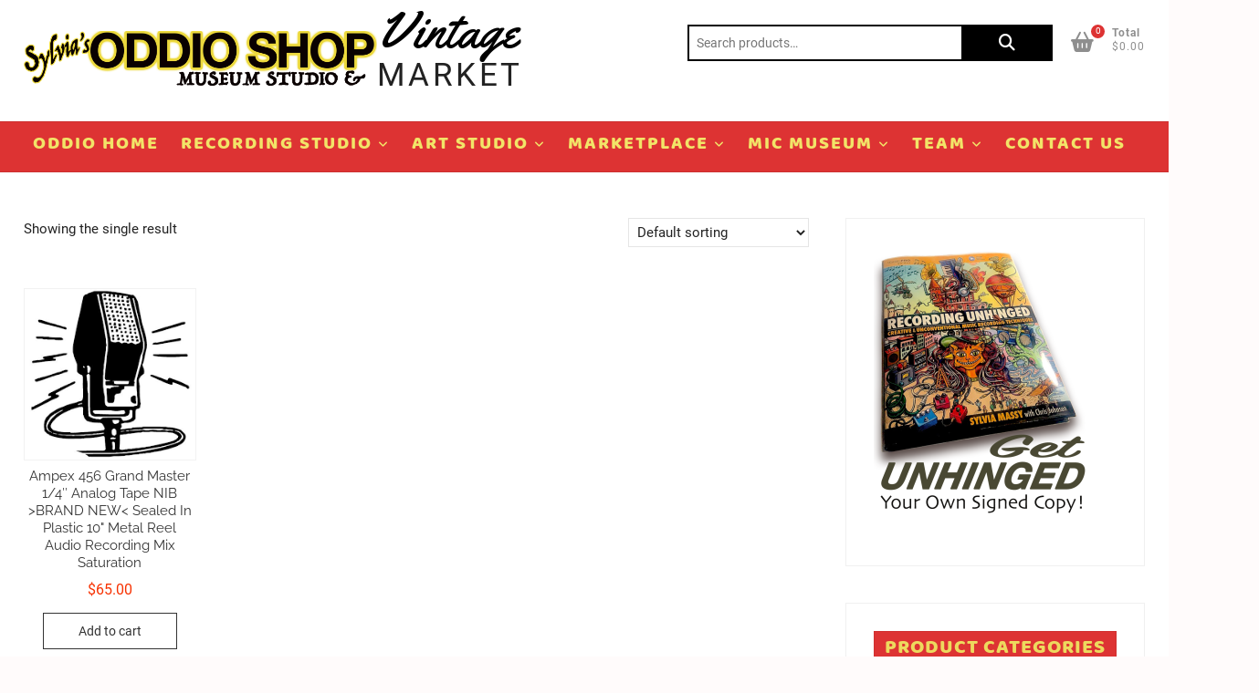

--- FILE ---
content_type: text/html; charset=UTF-8
request_url: https://shop.sylviamassy.com/product-tag/otari/
body_size: 21751
content:
<!DOCTYPE html>
<html lang="en-US">
<head>
<meta charset="UTF-8" />
<link rel="profile" href="https://gmpg.org/xfn/11" />
<title>Otari &#8211; Vintage</title>
<meta name='robots' content='max-image-preview:large' />
<link rel="alternate" type="application/rss+xml" title="Vintage &raquo; Feed" href="https://shop.sylviamassy.com/feed/" />
<link rel="alternate" type="text/calendar" title="Vintage &raquo; iCal Feed" href="https://shop.sylviamassy.com/events/?ical=1" />
<link rel="alternate" type="application/rss+xml" title="Vintage &raquo; Otari Tag Feed" href="https://shop.sylviamassy.com/product-tag/otari/feed/" />
<style id='wp-img-auto-sizes-contain-inline-css' type='text/css'>
img:is([sizes=auto i],[sizes^="auto," i]){contain-intrinsic-size:3000px 1500px}
/*# sourceURL=wp-img-auto-sizes-contain-inline-css */
</style>
<style id='wp-emoji-styles-inline-css' type='text/css'>

	img.wp-smiley, img.emoji {
		display: inline !important;
		border: none !important;
		box-shadow: none !important;
		height: 1em !important;
		width: 1em !important;
		margin: 0 0.07em !important;
		vertical-align: -0.1em !important;
		background: none !important;
		padding: 0 !important;
	}
/*# sourceURL=wp-emoji-styles-inline-css */
</style>
<link rel='stylesheet' id='wp-block-library-css' href='https://shop.sylviamassy.com/wp-includes/css/dist/block-library/style.min.css?ver=6.9' type='text/css' media='all' />
<link rel='stylesheet' id='wc-blocks-style-css' href='https://shop.sylviamassy.com/wp-content/plugins/woocommerce/assets/client/blocks/wc-blocks.css?ver=wc-10.4.3' type='text/css' media='all' />
<style id='global-styles-inline-css' type='text/css'>
:root{--wp--preset--aspect-ratio--square: 1;--wp--preset--aspect-ratio--4-3: 4/3;--wp--preset--aspect-ratio--3-4: 3/4;--wp--preset--aspect-ratio--3-2: 3/2;--wp--preset--aspect-ratio--2-3: 2/3;--wp--preset--aspect-ratio--16-9: 16/9;--wp--preset--aspect-ratio--9-16: 9/16;--wp--preset--color--black: #000000;--wp--preset--color--cyan-bluish-gray: #abb8c3;--wp--preset--color--white: #ffffff;--wp--preset--color--pale-pink: #f78da7;--wp--preset--color--vivid-red: #cf2e2e;--wp--preset--color--luminous-vivid-orange: #ff6900;--wp--preset--color--luminous-vivid-amber: #fcb900;--wp--preset--color--light-green-cyan: #7bdcb5;--wp--preset--color--vivid-green-cyan: #00d084;--wp--preset--color--pale-cyan-blue: #8ed1fc;--wp--preset--color--vivid-cyan-blue: #0693e3;--wp--preset--color--vivid-purple: #9b51e0;--wp--preset--gradient--vivid-cyan-blue-to-vivid-purple: linear-gradient(135deg,rgb(6,147,227) 0%,rgb(155,81,224) 100%);--wp--preset--gradient--light-green-cyan-to-vivid-green-cyan: linear-gradient(135deg,rgb(122,220,180) 0%,rgb(0,208,130) 100%);--wp--preset--gradient--luminous-vivid-amber-to-luminous-vivid-orange: linear-gradient(135deg,rgb(252,185,0) 0%,rgb(255,105,0) 100%);--wp--preset--gradient--luminous-vivid-orange-to-vivid-red: linear-gradient(135deg,rgb(255,105,0) 0%,rgb(207,46,46) 100%);--wp--preset--gradient--very-light-gray-to-cyan-bluish-gray: linear-gradient(135deg,rgb(238,238,238) 0%,rgb(169,184,195) 100%);--wp--preset--gradient--cool-to-warm-spectrum: linear-gradient(135deg,rgb(74,234,220) 0%,rgb(151,120,209) 20%,rgb(207,42,186) 40%,rgb(238,44,130) 60%,rgb(251,105,98) 80%,rgb(254,248,76) 100%);--wp--preset--gradient--blush-light-purple: linear-gradient(135deg,rgb(255,206,236) 0%,rgb(152,150,240) 100%);--wp--preset--gradient--blush-bordeaux: linear-gradient(135deg,rgb(254,205,165) 0%,rgb(254,45,45) 50%,rgb(107,0,62) 100%);--wp--preset--gradient--luminous-dusk: linear-gradient(135deg,rgb(255,203,112) 0%,rgb(199,81,192) 50%,rgb(65,88,208) 100%);--wp--preset--gradient--pale-ocean: linear-gradient(135deg,rgb(255,245,203) 0%,rgb(182,227,212) 50%,rgb(51,167,181) 100%);--wp--preset--gradient--electric-grass: linear-gradient(135deg,rgb(202,248,128) 0%,rgb(113,206,126) 100%);--wp--preset--gradient--midnight: linear-gradient(135deg,rgb(2,3,129) 0%,rgb(40,116,252) 100%);--wp--preset--font-size--small: 13px;--wp--preset--font-size--medium: 20px;--wp--preset--font-size--large: 36px;--wp--preset--font-size--x-large: 42px;--wp--preset--spacing--20: 0.44rem;--wp--preset--spacing--30: 0.67rem;--wp--preset--spacing--40: 1rem;--wp--preset--spacing--50: 1.5rem;--wp--preset--spacing--60: 2.25rem;--wp--preset--spacing--70: 3.38rem;--wp--preset--spacing--80: 5.06rem;--wp--preset--shadow--natural: 6px 6px 9px rgba(0, 0, 0, 0.2);--wp--preset--shadow--deep: 12px 12px 50px rgba(0, 0, 0, 0.4);--wp--preset--shadow--sharp: 6px 6px 0px rgba(0, 0, 0, 0.2);--wp--preset--shadow--outlined: 6px 6px 0px -3px rgb(255, 255, 255), 6px 6px rgb(0, 0, 0);--wp--preset--shadow--crisp: 6px 6px 0px rgb(0, 0, 0);}:where(.is-layout-flex){gap: 0.5em;}:where(.is-layout-grid){gap: 0.5em;}body .is-layout-flex{display: flex;}.is-layout-flex{flex-wrap: wrap;align-items: center;}.is-layout-flex > :is(*, div){margin: 0;}body .is-layout-grid{display: grid;}.is-layout-grid > :is(*, div){margin: 0;}:where(.wp-block-columns.is-layout-flex){gap: 2em;}:where(.wp-block-columns.is-layout-grid){gap: 2em;}:where(.wp-block-post-template.is-layout-flex){gap: 1.25em;}:where(.wp-block-post-template.is-layout-grid){gap: 1.25em;}.has-black-color{color: var(--wp--preset--color--black) !important;}.has-cyan-bluish-gray-color{color: var(--wp--preset--color--cyan-bluish-gray) !important;}.has-white-color{color: var(--wp--preset--color--white) !important;}.has-pale-pink-color{color: var(--wp--preset--color--pale-pink) !important;}.has-vivid-red-color{color: var(--wp--preset--color--vivid-red) !important;}.has-luminous-vivid-orange-color{color: var(--wp--preset--color--luminous-vivid-orange) !important;}.has-luminous-vivid-amber-color{color: var(--wp--preset--color--luminous-vivid-amber) !important;}.has-light-green-cyan-color{color: var(--wp--preset--color--light-green-cyan) !important;}.has-vivid-green-cyan-color{color: var(--wp--preset--color--vivid-green-cyan) !important;}.has-pale-cyan-blue-color{color: var(--wp--preset--color--pale-cyan-blue) !important;}.has-vivid-cyan-blue-color{color: var(--wp--preset--color--vivid-cyan-blue) !important;}.has-vivid-purple-color{color: var(--wp--preset--color--vivid-purple) !important;}.has-black-background-color{background-color: var(--wp--preset--color--black) !important;}.has-cyan-bluish-gray-background-color{background-color: var(--wp--preset--color--cyan-bluish-gray) !important;}.has-white-background-color{background-color: var(--wp--preset--color--white) !important;}.has-pale-pink-background-color{background-color: var(--wp--preset--color--pale-pink) !important;}.has-vivid-red-background-color{background-color: var(--wp--preset--color--vivid-red) !important;}.has-luminous-vivid-orange-background-color{background-color: var(--wp--preset--color--luminous-vivid-orange) !important;}.has-luminous-vivid-amber-background-color{background-color: var(--wp--preset--color--luminous-vivid-amber) !important;}.has-light-green-cyan-background-color{background-color: var(--wp--preset--color--light-green-cyan) !important;}.has-vivid-green-cyan-background-color{background-color: var(--wp--preset--color--vivid-green-cyan) !important;}.has-pale-cyan-blue-background-color{background-color: var(--wp--preset--color--pale-cyan-blue) !important;}.has-vivid-cyan-blue-background-color{background-color: var(--wp--preset--color--vivid-cyan-blue) !important;}.has-vivid-purple-background-color{background-color: var(--wp--preset--color--vivid-purple) !important;}.has-black-border-color{border-color: var(--wp--preset--color--black) !important;}.has-cyan-bluish-gray-border-color{border-color: var(--wp--preset--color--cyan-bluish-gray) !important;}.has-white-border-color{border-color: var(--wp--preset--color--white) !important;}.has-pale-pink-border-color{border-color: var(--wp--preset--color--pale-pink) !important;}.has-vivid-red-border-color{border-color: var(--wp--preset--color--vivid-red) !important;}.has-luminous-vivid-orange-border-color{border-color: var(--wp--preset--color--luminous-vivid-orange) !important;}.has-luminous-vivid-amber-border-color{border-color: var(--wp--preset--color--luminous-vivid-amber) !important;}.has-light-green-cyan-border-color{border-color: var(--wp--preset--color--light-green-cyan) !important;}.has-vivid-green-cyan-border-color{border-color: var(--wp--preset--color--vivid-green-cyan) !important;}.has-pale-cyan-blue-border-color{border-color: var(--wp--preset--color--pale-cyan-blue) !important;}.has-vivid-cyan-blue-border-color{border-color: var(--wp--preset--color--vivid-cyan-blue) !important;}.has-vivid-purple-border-color{border-color: var(--wp--preset--color--vivid-purple) !important;}.has-vivid-cyan-blue-to-vivid-purple-gradient-background{background: var(--wp--preset--gradient--vivid-cyan-blue-to-vivid-purple) !important;}.has-light-green-cyan-to-vivid-green-cyan-gradient-background{background: var(--wp--preset--gradient--light-green-cyan-to-vivid-green-cyan) !important;}.has-luminous-vivid-amber-to-luminous-vivid-orange-gradient-background{background: var(--wp--preset--gradient--luminous-vivid-amber-to-luminous-vivid-orange) !important;}.has-luminous-vivid-orange-to-vivid-red-gradient-background{background: var(--wp--preset--gradient--luminous-vivid-orange-to-vivid-red) !important;}.has-very-light-gray-to-cyan-bluish-gray-gradient-background{background: var(--wp--preset--gradient--very-light-gray-to-cyan-bluish-gray) !important;}.has-cool-to-warm-spectrum-gradient-background{background: var(--wp--preset--gradient--cool-to-warm-spectrum) !important;}.has-blush-light-purple-gradient-background{background: var(--wp--preset--gradient--blush-light-purple) !important;}.has-blush-bordeaux-gradient-background{background: var(--wp--preset--gradient--blush-bordeaux) !important;}.has-luminous-dusk-gradient-background{background: var(--wp--preset--gradient--luminous-dusk) !important;}.has-pale-ocean-gradient-background{background: var(--wp--preset--gradient--pale-ocean) !important;}.has-electric-grass-gradient-background{background: var(--wp--preset--gradient--electric-grass) !important;}.has-midnight-gradient-background{background: var(--wp--preset--gradient--midnight) !important;}.has-small-font-size{font-size: var(--wp--preset--font-size--small) !important;}.has-medium-font-size{font-size: var(--wp--preset--font-size--medium) !important;}.has-large-font-size{font-size: var(--wp--preset--font-size--large) !important;}.has-x-large-font-size{font-size: var(--wp--preset--font-size--x-large) !important;}
/*# sourceURL=global-styles-inline-css */
</style>

<style id='classic-theme-styles-inline-css' type='text/css'>
/*! This file is auto-generated */
.wp-block-button__link{color:#fff;background-color:#32373c;border-radius:9999px;box-shadow:none;text-decoration:none;padding:calc(.667em + 2px) calc(1.333em + 2px);font-size:1.125em}.wp-block-file__button{background:#32373c;color:#fff;text-decoration:none}
/*# sourceURL=/wp-includes/css/classic-themes.min.css */
</style>
<link rel='stylesheet' id='wp-components-css' href='https://shop.sylviamassy.com/wp-includes/css/dist/components/style.min.css?ver=6.9' type='text/css' media='all' />
<link rel='stylesheet' id='wp-preferences-css' href='https://shop.sylviamassy.com/wp-includes/css/dist/preferences/style.min.css?ver=6.9' type='text/css' media='all' />
<link rel='stylesheet' id='wp-block-editor-css' href='https://shop.sylviamassy.com/wp-includes/css/dist/block-editor/style.min.css?ver=6.9' type='text/css' media='all' />
<link rel='stylesheet' id='wp-reusable-blocks-css' href='https://shop.sylviamassy.com/wp-includes/css/dist/reusable-blocks/style.min.css?ver=6.9' type='text/css' media='all' />
<link rel='stylesheet' id='wp-patterns-css' href='https://shop.sylviamassy.com/wp-includes/css/dist/patterns/style.min.css?ver=6.9' type='text/css' media='all' />
<link rel='stylesheet' id='wp-editor-css' href='https://shop.sylviamassy.com/wp-includes/css/dist/editor/style.min.css?ver=6.9' type='text/css' media='all' />
<link rel='stylesheet' id='drop_shadow_block-style-css-css' href='https://shop.sylviamassy.com/wp-content/plugins/drop-shadow-boxes/block/blocks.style.build.css?ver=1.7.14' type='text/css' media='all' />
<link rel='stylesheet' id='finalTilesGallery_stylesheet-css' href='https://shop.sylviamassy.com/wp-content/plugins/final-tiles-grid-gallery-lite/scripts/ftg.css?ver=3.6.9' type='text/css' media='all' />
<link rel='stylesheet' id='fontawesome_stylesheet-css' href='https://shop.sylviamassy.com/wp-content/plugins/final-tiles-grid-gallery-lite/fonts/font-awesome/css/font-awesome.min.css?ver=6.9' type='text/css' media='all' />
<link rel='stylesheet' id='gmwqp-style-css' href='https://shop.sylviamassy.com/wp-content/plugins/gm-woo-product-list-widget//css/style.css?ver=1.0.0' type='text/css' media='all' />
<link rel='stylesheet' id='woocommerce-layout-css' href='https://shop.sylviamassy.com/wp-content/plugins/woocommerce/assets/css/woocommerce-layout.css?ver=10.4.3' type='text/css' media='all' />
<link rel='stylesheet' id='woocommerce-smallscreen-css' href='https://shop.sylviamassy.com/wp-content/plugins/woocommerce/assets/css/woocommerce-smallscreen.css?ver=10.4.3' type='text/css' media='only screen and (max-width: 768px)' />
<link rel='stylesheet' id='woocommerce-general-css' href='https://shop.sylviamassy.com/wp-content/plugins/woocommerce/assets/css/woocommerce.css?ver=10.4.3' type='text/css' media='all' />
<style id='woocommerce-inline-inline-css' type='text/css'>
.woocommerce form .form-row .required { visibility: visible; }
/*# sourceURL=woocommerce-inline-inline-css */
</style>
<link rel='stylesheet' id='shoppingcart-styles-css' href='https://shop.sylviamassy.com/wp-content/plugins/shoppingcart-plus/inc/css/shoppingcart-styles.css?ver=6.9' type='text/css' media='all' />
<link rel='stylesheet' id='shoppingcart-google-fonts-css' href='https://shop.sylviamassy.com/wp-content/fonts/b7735a31846975309b46ec5b2ddf1e21.css?ver=6.9' type='text/css' media='all' />
<link rel='stylesheet' id='audioigniter-css' href='https://shop.sylviamassy.com/wp-content/plugins/audioigniter/player/build/style.css?ver=2.0.2' type='text/css' media='all' />
<link rel='stylesheet' id='hollerbox-popups-css' href='https://shop.sylviamassy.com/wp-content/plugins/holler-box/assets/css/popups.css?ver=2.3.10.1' type='text/css' media='all' />
<link rel='stylesheet' id='megamenu-css' href='https://shop.sylviamassy.com/wp-content/uploads/maxmegamenu/style.css?ver=1f2c1e' type='text/css' media='all' />
<link rel='stylesheet' id='dashicons-css' href='https://shop.sylviamassy.com/wp-includes/css/dashicons.min.css?ver=6.9' type='text/css' media='all' />
<link rel='stylesheet' id='offers-for-woocommerce-plugin-styles-css' href='https://shop.sylviamassy.com/wp-content/plugins/offers-for-woocommerce/public/assets/css/public.css?ver=2.2.9' type='text/css' media='all' />
<link rel='stylesheet' id='gateway-css' href='https://shop.sylviamassy.com/wp-content/plugins/woocommerce-paypal-payments/modules/ppcp-button/assets/css/gateway.css?ver=3.3.1' type='text/css' media='all' />
<link rel='stylesheet' id='shoppingcart-style-css' href='https://shop.sylviamassy.com/wp-content/themes/shoppingcart/style.css?ver=6.9' type='text/css' media='all' />
<style id='shoppingcart-style-inline-css' type='text/css'>
/* Nav, links and hover */

		a,
		#site-title a,
		ul li a:hover,
		ol li a:hover,
		.main-navigation a:hover, /* Navigation */
		.main-navigation ul li.current-menu-item a,
		.main-navigation ul li.current_page_ancestor a,
		.main-navigation ul li.current-menu-ancestor a,
		.main-navigation ul li.current_page_item a,
		.main-navigation ul li:hover > a,
		.main-navigation li.current-menu-ancestor.menu-item-has-children > a:after,
		.main-navigation li.current-menu-item.menu-item-has-children > a:after,
		.main-navigation ul li:hover > a:after,
		.main-navigation li.menu-item-has-children > a:hover:after,
		.main-navigation li.page_item_has_children > a:hover:after,
		.main-navigation ul li ul li a:hover,
		.main-navigation ul li ul li:hover > a,
		.main-navigation ul li.current-menu-item ul li a:hover,
		.side-menu-wrap .side-nav-wrap a:hover, /* Side Menu */
		.top-bar .top-bar-menu a:hover,
		.entry-title a:hover, /* Post */--
		.entry-title a:focus,
		.entry-title a:active,
		.entry-meta a:hover,
		.image-navigation .nav-links a,
		.widget ul li a:hover, /* Widgets */
		.widget-title a:hover,
		.widget_contact ul li a:hover,
		.site-info .copyright a:hover, /* Footer */
		#colophon .widget ul li a:hover,
		.gutenberg .entry-meta .author a {
			color: #dd3333;
		}

		.main-navigation ul li ul,
		#search-box input[type="search"] {
			border-color: #dd3333;
		}

		#search-box .woocommerce-product-search button[type="submit"] {
			background-color: #dd3333;
		}

		/* Webkit */
		::selection {
			background: #dd3333;
			color: #fff;
		}

		/* Gecko/Mozilla */
		::-moz-selection {
			background: #dd3333;
			color: #fff;
		}

		/* Accessibility
		================================================== */
		.screen-reader-text:hover,
		.screen-reader-text:active,
		.screen-reader-text:focus {
			background-color: #f1f1f1;
			color: #dd3333;
		}

		/* Default Buttons
		================================================== */
		input[type="reset"],/* Forms  */
		input[type="button"],
		input[type="submit"],
		.btn-default,
		.main-slider .flex-control-nav a.flex-active,
		.main-slider .flex-control-nav a:hover,
		.go-to-top .icon-bg,
		.search-submit,
		.vivid-red,
		.view-more-btn {
			background-color: #dd3333;
		}

		/* #bbpress
		================================================== */
		#bbpress-forums .bbp-topics a:hover {
			color: #dd3333;
		}

		.bbp-submit-wrapper button.submit {
			background-color: #dd3333;
			border: 1px solid #dd3333;
		}

		/* Woocommerce
		================================================== */
		.woocommerce #respond input#submit,
		.woocommerce a.button, 
		.woocommerce button.button, 
		.woocommerce input.button,
		.woocommerce #respond input#submit.alt,
		.woocommerce a.button.alt, 
		.woocommerce button.button.alt, 
		.woocommerce input.button.alt,
		.woocommerce span.onsale,
		.woocommerce-demo-store p.demo_store,
		.wl-counter,
		.header-right .cart-value,
		.archive.woocommerce span.onsale:before,
		.woocommerce ul.products li.product .button:hover,
		.woocommerce .woocommerce-product-search button[type="submit"],
		.woocommerce button.button.alt.disabled, 
		.woocommerce button.button.alt.disabled:hover {
			background-color: #dd3333;
		}

		.woocommerce .woocommerce-message:before,
		.woocommerce ul.products li.product .price ins,
		.product_list_widget ins,
		.price_slider_amount .price_label,
		.woocommerce div.product .out-of-stock {
			color: #dd3333;
		}

		.woocommerce ul.products li.product .button:hover,
		.woocommerce div.product .woocommerce-tabs ul.tabs li.active {
			border-color: #dd3333;
		}

		/* Catalog Menu
		================================================== */
		.catalog-slider-promotion-wrap .catalog-menu .title-highlight > a:after,
		.catalog-menu > ul > li:after {
			background-color: #dd3333;
		}

		.catalog-menu a:hover {
			color: #dd3333;
		}

		/* ShoppingCart Widgets
		================================================== */

		.shoppingcart-grid-product .product-item-action .button:hover,
		.shoppingcart-grid-product .product-item-action .product_add_to_wishlist:hover,
		.product-item-action .yith-wcwl-add-button a.add_to_wishlist:hover,
		.sc-grid-product-img .onsale:before {
			background-color: #dd3333;
		}

		.woocommerce-Price-amount.amount {
			color: #dd3333;
		}

	/****************************************************************/
						/*.... Color Styles Plus....*/
	/****************************************************************/
	/* Nav, links and hover */

	a,
	#site-title a,
	ul li a:hover,
	ol li a:hover,
	.main-navigation a:hover, /* Navigation */
	.main-navigation ul li.current-menu-item a,
	.main-navigation ul li.current_page_ancestor a,
	.main-navigation ul li.current-menu-ancestor a,
	.main-navigation ul li.current_page_item a,
	.main-navigation ul li:hover > a,
	.main-navigation li.current-menu-ancestor.menu-item-has-children > a:after,
	.main-navigation li.current-menu-item.menu-item-has-children > a:after,
	.main-navigation ul li:hover > a:after,
	.main-navigation li.menu-item-has-children > a:hover:after,
	.main-navigation li.page_item_has_children > a:hover:after,
	.main-navigation ul li ul li a:hover,
	.main-navigation ul li ul li:hover > a,
	.main-navigation ul li.current-menu-item ul li a:hover,
	.side-menu-wrap .side-nav-wrap a:hover, /* Side Menu */
	.top-bar .top-bar-menu a:hover,
	.entry-title a:hover, /* Post */--
	.entry-title a:focus,
	.entry-title a:active,
	.entry-meta a:hover,
	.image-navigation .nav-links a,
	.widget ul li a:hover, /* Widgets */
	.widget-title a:hover,
	.widget_contact ul li a:hover,
	.site-info .copyright a:hover, /* Footer */
	#colophon .widget ul li a:hover,
	.gutenberg .entry-meta .author a {
		color: #000000;
	}

	.main-navigation ul li ul,
	#search-box input[type="search"] {
		border-color: #000000;
	}

	#search-box .woocommerce-product-search button[type="submit"] {
		background-color: #000000;
	}

	/* Webkit */
	::selection {
		background: #000000;
		color: #fff;
	}

	/* Gecko/Mozilla */
	::-moz-selection {
		background: #000000;
		color: #fff;
	}

	/* Accessibility
	================================================== */
	.screen-reader-text:hover,
	.screen-reader-text:active,
	.screen-reader-text:focus {
		background-color: #f1f1f1;
		color: #000000;
	}

	/* Default Buttons
	================================================== */
	input[type="reset"],/* Forms  */
	input[type="button"],
	input[type="submit"],
	.btn-default,
	.main-slider .flex-control-nav a.flex-active,
	.main-slider .flex-control-nav a:hover,
	.go-to-top .icon-bg,
	.search-submit,
	.vivid-red,
	.view-more-btn {
		background-color: #dd3333;
	}

	.brand-content-box .flex-direction-nav li:hover,
	.shoppingcart-slide-widget .flex-direction-nav li:hover {
		border-color: #000000;
		background-color: #dd3333;
	}

	/* #bbpress
	================================================== */
	#bbpress-forums .bbp-topics a:hover {
		color: #dd3333;
	}

	.bbp-submit-wrapper button.submit {
		background-color: #dd3333;
		border: 1px solid #dd3333;
	}

	/* Woocommerce
	================================================== */
	.woocommerce #respond input#submit,
	.woocommerce a.button, 
	.woocommerce button.button, 
	.woocommerce input.button,
	.woocommerce #respond input#submit.alt,
	.woocommerce a.button.alt, 
	.woocommerce button.button.alt, 
	.woocommerce input.button.alt,
	.woocommerce span.onsale,
	.woocommerce-demo-store p.demo_store,
	.wl-counter,
	.header-right .cart-value,
	.archive.woocommerce span.onsale:before,
	.woocommerce ul.products li.product .button:hover,
	.woocommerce .woocommerce-product-search button[type="submit"],
	.woocommerce button.button.alt.disabled, 
	.woocommerce button.button.alt.disabled:hover {
		background-color: #dd3333;
	}

	.woocommerce .woocommerce-message:before,
	.woocommerce ul.products li.product .price ins,
	.product_list_widget ins,
	.price_slider_amount .price_label,
	.woocommerce div.product .out-of-stock {
		color: #dd3333;
	}

	.woocommerce ul.products li.product .button:hover,
	.woocommerce div.product .woocommerce-tabs ul.tabs li.active {
		border-color: #dd3333;
	}

	/* Catalog Menu
	================================================== */
	.catalog-slider-promotion-wrap .catalog-menu .title-highlight > a:after,
	.catalog-menu > ul > li:after {
		background-color: #dd1616;
	}

	.catalog-menu a:hover {
		color: #dd1616;
	}

	/* ShoppingCart Widgets
	================================================== */

	.shoppingcart-grid-product .product-item-action .button:hover,
	.shoppingcart-grid-product .product-item-action .product_add_to_wishlist:hover,
	.product-item-action .yith-wcwl-add-button a.add_to_wishlist:hover,
	.sc-grid-product-img .onsale:before {
		background-color: #f73100;
	}

	.woocommerce-Price-amount.amount {
		color: #f73100;
	}

	/* Plus Widgets */
	.featured-product-item {
		background-color: #f73100;
	}

	.featured-product-item:before,
	.featured-product-item:after {
		color: #f73100;
		border-left-color: #f73100;
	}

	.discount-percent {
		color: #f73100;
		border-color: #f73100;
	}

	/* Featured Product Icon
	================================================== */
	.featured-product-item {
		background-color: #f77426;
	}

	.featured-product-item:before,
	.featured-product-item:after {
		color: #f77426;
		border-left-color: #f77426;
	}

	/* Sale/Discount Icon 
	================================================== */
	.sc-grid-product-img .onsale:before {
		background-color: #f77426;
	}
	.discount-percent {
		color: #f77426;
		border-color: #f77426;
	}

	

	/****************************************************************/
						/*.... Background Color Plus....*/
	/****************************************************************/
	/*.... Top Bar ....*/

	.top-bar {
		background-color: #dd3333;
	}

	@media only screen and (max-width: 980px) {
		.top-menu {
			background-color: #dd3333 !important;
		}
	}

	/*.... Site Title and Logo(only works on top and bottom position: ) ....*/
	#site-branding {
		background-color: #ffffff;
	}

	/*.... Sticky Header ....*/

	#sticky-header,
	.is-sticky #sticky-header,
	.main-navigation ul li ul {
		background-color: #dd3333;
		padding-bottom: 0.5px;
	}

	@media only screen and (max-width: 980px) {
	.is-sticky #sticky-header {
			background-color: #dd3333;
		}
	}

	/*.... Full Page ....*/

	#page {
		background-color: #ffffff;
	}

	/*.... Catalog Menu, Slider & Promotion ....*/

	.catalog-slider-promotion-wrap,
	.catalog-menu ul li ul,
	.catalog-menu ul li ul li:first-child:before {
		background-color: #898989;
	}

	/*.... ShoppingCart Widget Product Content ....*/
	.sc-grid-product-content {
		background-color: #ffffff;
		border-color: #ffffff;
	}

	/*.... ShoppingCart Widget Template Footer ....*/
	.shoppingcart-template-footer-column {
		background-color: #ffffff;
	}

	/*.... Post ....*/
	.blog .post.hentry,
	.archive .post.hentry {
		background-color: #ffffff;
	}

	/*.... Sidebar Widget ....*/

	#secondary .widget {
		background-color: #ffffff;
	}

	/*.... Sidebar Widget Title ....*/

	#secondary .widget-title {
		background-color: #dd3333;
	}

	/*.... Form Textarea ....*/ 

	input[type="text"],
	input[type="email"],
	input[type="url"],
	input[type="tel"],
	input[type="number"],
	input[type="date"],
	input[type="search"],
	input[type="password"],
	textarea,
	input[type="text"]:focus, 
	input[type="email"]:focus, 
	input[type="search"]:focus, 
	input[type="password"]:focus, 
	textarea:focus,
	.woocommerce-ordering .orderby {

		background-color: #ffffff;
	}

	/*.... Blockquote ....*/ 

	blockquote {
		background-color: #ffffff;
	}

	/*.... Footer ....*/ 

	#colophon .widget-wrap {
		background-color: #f2dd91;
	}

	/*.... Footer Site Info ....*/ 

	#colophon .site-info {
		background-color: #ffffff;
	}

	/*.... Page(primary) ....*/
	#primary {
		background-color: #ffffff;
	}

	.blog #primary,
	.archive #primary {
		background-color: transparent;
	}

	/*.... Woocommerce Product Content ....*/
	.woocommerce ul.products li.product, 
	.woocommerce-page ul.products li.product {
		background-color: #ffffff;
	}

	

	/****************************************************************/
						/*.... Font Color Plus....*/
	/****************************************************************/
	/* Typography Content */
	body,
	button,
	input,
	select,
	textarea {
		color: #222222;
	}

	/* List and Widget List */

	ul li a,
	ol li a,
	.widget ul li a {
		color: #333333;
	}

	/* ----- Headings and Entry Title  ----- */
	h1,
	h2, 
	h3, 
	h4, 
	h5, 
	h6,
	th,
	h1 a, 
	h2 a, 
	h3 a, 
	h4 a, 
	h5 a, 
	h6 a,
	.entry-title,
	.entry-title a {
		color: #333333;
	}

	/* Header Widgets Contact */
	.top-bar .widget_contact ul li a {
		color: #333333;
	}

	/* Top Bar social icon & Menu */
	.social-links li a,
	.top-bar .top-bar-menu a {
		color: #f7d80e;
	}

	@media only screen and (max-width: 980px) { 
		.top-bar-menu .top-menu-toggle,
		.top-bar .top-bar-menu a {
			color: #f7d80e !important;
		}
	}

	/* Site Title */
	#site-title a {
		color: #000000;
	}

	 /* Site Description */
	#site-description {
		color: #222222;
	}

	 /* Header Wishlist & Cart */
	.header-right .my-cart-wrap {
		color: #8e8e8e;
	}

	.wishlist-btn, 
	.header-right .wcmenucart-contents {
		color: #8e8e8e;
	}

	/* Navigation */
	.main-navigation a {
		color: #f2e468;
	}

	@media only screen and (max-width: 980px) {
		.main-navigation ul li ul li a,
		.main-navigation ul li.current-menu-item ul li a,
		.main-navigation ul li ul li.current-menu-item a,
		.main-navigation ul li.current_page_ancestor ul li a,
		.main-navigation ul li.current-menu-ancestor ul li a,
		.main-navigation ul li.current_page_item ul li a {
			color: #f2e468;
		}
	}

	.line-bar, 
	.line-bar:after, 
	.line-bar:before {
		background-color: #f2e468;
	}

	@media only screen and (max-width: 767px) {
		.show-menu-toggle {
			color: #f2e468;
		}

		.show-menu-toggle .bars,
		.show-menu-toggle .bars:after, 
		.show-menu-toggle .bars:before {
			background-color: #f2e468;
		}
	}

	/* Dropdown Navigation */
	.main-navigation ul li ul li a,
	.main-navigation ul li.current-menu-item ul li a,
	.main-navigation ul li ul li.current-menu-item a,
	.main-navigation ul li.current_page_ancestor ul li a,
	.main-navigation ul li.current-menu-ancestor ul li a,
	.main-navigation ul li.current_page_item ul li a,
	.main-navigation li li.menu-item-has-children > a:after,
	.main-navigation li li.page_item_has_children > a:after {
		color: #efec81;
	}

	/* Catalog Navigation */
	.catalog-menu a {
		color: #333333;
	}

	/* ----- Post Meta Links ----- */
	.entry-meta,
	.entry-meta a {
		color: #999999;
	}

	/* ----- Page Title ----- */
	.page-title {
		color: #333333;
	}

	/* -----  #Blockquot  ----- */
	blockquote {
		color: #888888;
	}

	/* Widgets Titles */
	.widget-title,
	.widget-title a {
		color: #000000;
	}

	/* Sidebar Widgets Titles */
	#secondary .widget-title {
		color: #edda5e;
	}

	/* Footer Content */
	#colophon .widget-wrap,
	#colophon .widget ul li a {
		color: #333333;
	}

	/* Card Icon(with class payment-card) on Footer Widget */
	#colophon .widget .payment-card li a {
		color: #888888;
	}

	/* Footer Social Icon */
	.site-info .social-links a {
		color: #949494;
	}

	/* Footer Copyright */
	.site-info .copyright,
	.site-info .copyright a {
		color: #969595;
	}

	
/*# sourceURL=shoppingcart-style-inline-css */
</style>
<link rel='stylesheet' id='font-icons-css' href='https://shop.sylviamassy.com/wp-content/themes/shoppingcart/assets/font-icons/css/all.min.css?ver=6.9' type='text/css' media='all' />
<link rel='stylesheet' id='shoppingcart-responsive-css' href='https://shop.sylviamassy.com/wp-content/themes/shoppingcart/css/responsive.css?ver=6.9' type='text/css' media='all' />
<link rel='stylesheet' id='tablepress-default-css' href='https://shop.sylviamassy.com/wp-content/plugins/tablepress/css/build/default.css?ver=3.2.5' type='text/css' media='all' />
<!--n2css--><!--n2js--><script type="text/javascript" src="https://shop.sylviamassy.com/wp-includes/js/jquery/jquery.min.js?ver=3.7.1" id="jquery-core-js"></script>
<script type="text/javascript" src="https://shop.sylviamassy.com/wp-includes/js/jquery/jquery-migrate.min.js?ver=3.4.1" id="jquery-migrate-js"></script>
<script type="text/javascript" src="https://shop.sylviamassy.com/wp-content/plugins/woocommerce/assets/js/jquery-blockui/jquery.blockUI.min.js?ver=2.7.0-wc.10.4.3" id="wc-jquery-blockui-js" defer="defer" data-wp-strategy="defer"></script>
<script type="text/javascript" id="wc-add-to-cart-js-extra">
/* <![CDATA[ */
var wc_add_to_cart_params = {"ajax_url":"/wp-admin/admin-ajax.php","wc_ajax_url":"/?wc-ajax=%%endpoint%%","i18n_view_cart":"View cart","cart_url":"https://shop.sylviamassy.com/cart/","is_cart":"","cart_redirect_after_add":"no"};
//# sourceURL=wc-add-to-cart-js-extra
/* ]]> */
</script>
<script type="text/javascript" src="https://shop.sylviamassy.com/wp-content/plugins/woocommerce/assets/js/frontend/add-to-cart.min.js?ver=10.4.3" id="wc-add-to-cart-js" defer="defer" data-wp-strategy="defer"></script>
<script type="text/javascript" src="https://shop.sylviamassy.com/wp-content/plugins/woocommerce/assets/js/js-cookie/js.cookie.min.js?ver=2.1.4-wc.10.4.3" id="wc-js-cookie-js" defer="defer" data-wp-strategy="defer"></script>
<script type="text/javascript" id="woocommerce-js-extra">
/* <![CDATA[ */
var woocommerce_params = {"ajax_url":"/wp-admin/admin-ajax.php","wc_ajax_url":"/?wc-ajax=%%endpoint%%","i18n_password_show":"Show password","i18n_password_hide":"Hide password"};
//# sourceURL=woocommerce-js-extra
/* ]]> */
</script>
<script type="text/javascript" src="https://shop.sylviamassy.com/wp-content/plugins/woocommerce/assets/js/frontend/woocommerce.min.js?ver=10.4.3" id="woocommerce-js" defer="defer" data-wp-strategy="defer"></script>
<script type="text/javascript" id="offers-for-woocommerce-plugin-script-js-extra">
/* <![CDATA[ */
var offers_for_woocommerce_js_params = {"is_product_type_variable":"false","is_woo_variations_table_installed":"0","ajax_url":"https://shop.sylviamassy.com/wp-admin/admin-ajax.php","offers_for_woocommerce_params_nonce":"9fac637f21","i18n_make_a_selection_text":"Please select some product options before making offer for this product.","i18n_unavailable_text":"Sorry, this product is unavailable. Please choose a different product.","ofw_public_js_currency_position":"left","ofw_public_js_thousand_separator":",","ofw_public_js_decimal_separator":".","ofw_public_js_number_of_decimals":"2","angelleye_post_data":[]};
//# sourceURL=offers-for-woocommerce-plugin-script-js-extra
/* ]]> */
</script>
<script type="text/javascript" src="https://shop.sylviamassy.com/wp-content/plugins/offers-for-woocommerce/public/assets/js/public.js?ver=2.2.9" id="offers-for-woocommerce-plugin-script-js"></script>
<script type="text/javascript" src="https://shop.sylviamassy.com/wp-content/plugins/offers-for-woocommerce/public/assets/js/autoNumeric-1-9-24.js?ver=6.9" id="offers-for-woocommerce-plugin-script-jquery-auto-numeric-1-9-24-js"></script>
<link rel="https://api.w.org/" href="https://shop.sylviamassy.com/wp-json/" /><link rel="alternate" title="JSON" type="application/json" href="https://shop.sylviamassy.com/wp-json/wp/v2/product_tag/5055" /><link rel="EditURI" type="application/rsd+xml" title="RSD" href="https://shop.sylviamassy.com/xmlrpc.php?rsd" />
<meta name="generator" content="WordPress 6.9" />
<meta name="generator" content="WooCommerce 10.4.3" />
<style id="mystickymenu" type="text/css">#mysticky-nav { width:100%; position: static; height: auto !important; }#mysticky-nav.wrapfixed { position:fixed; left: 0px; margin-top:0px;  z-index: 99990; -webkit-transition: 0.3s; -moz-transition: 0.3s; -o-transition: 0.3s; transition: 0.3s; -ms-filter:"progid:DXImageTransform.Microsoft.Alpha(Opacity=90)"; filter: alpha(opacity=90); opacity:0.9; background-color: #f7f5e7;}#mysticky-nav.wrapfixed .myfixed{ background-color: #f7f5e7; position: relative;top: auto;left: auto;right: auto;}#mysticky-nav .myfixed { margin:0 auto; float:none; border:0px; background:none; max-width:100%; }</style>			<style type="text/css">
																															</style>
			
<!-- This website runs the Product Feed PRO for WooCommerce by AdTribes.io plugin - version woocommercesea_option_installed_version -->
<meta name="tec-api-version" content="v1"><meta name="tec-api-origin" content="https://shop.sylviamassy.com"><link rel="alternate" href="https://shop.sylviamassy.com/wp-json/tribe/events/v1/" />			<style type="text/css">
				
								 /*.... Site Title ....*/
				#site-title {
					font-family: 'Yellowtail', sans-serif;
					font-style: normal;
				}
												 /*.... Main Navigation ....*/
				.main-navigation a {
					font-family: 'Baloo Tammudu', sans-serif;
				}
												 /*.... #Headings ....*/
				h1, 
				h2, 
				h3, 
				h4, 
				h5, 
				h6 {
					font-family: 'Raleway', sans-serif;
					font-style: normal;
				}
								/* ----- Widget Title ----- */
				.widget-title {
					font-family: 'Baloo Tammudu', sans-serif;
					font-style: normal;
				}
								/* ----- More Link Button ----- */
				a.more-link {
					font-family: 'Reem Kufi', sans-serif;
					font-style: normal;
				}
								 /*.... Blockquote ....*/
				blockquote {
					font-family: 'Reem Kufi', sans-serif;
				}
							</style>
		
						<style type="text/css">
															/* Site Title
					================================================== */
					#site-title {
						font-size: 55px;
					}
										/* Site Description
					================================================== */
					#site-description {
						font-size: 35px;
					}
					
					/* Navigation
					================================================== */
					.main-navigation a {
						font-size: 20px;
					}
					
					/* Dropdown Navigation Child */
					.main-navigation ul li ul li a {
						font-size: 15px;
					}
					
					/*  Box Title
					================================================== */
					.box-sub-title {
						font-size: 18px;
					}
										/* Box Sub Title
					================================================== */
					.box-sub-title {
						font-size: 14px;
					}
										/* Widget Title 
					================================================== */
					.widget-title {
						font-size: 22px;
					}
										/* Home Template Widget Title
					================================================== */
					.product-widget-box .widget-title,
					.shoppingcart-template-footer-column .widget-title {
						font-size: 24px;
					}
										/* ShoppingCart Widget Product Title
					================================================== */
					.sc-grid-product-title {
						font-size:  18px;
					}
					
					/* Post Entry Titles
					================================================== */
					.entry-title {
						font-size: 27px;
					}
					
					/* Pages Title
					================================================== */
					.page-title {
						font-size: 33px;
					}
					
					/* Blockquote
					================================================== */
					blockquote {
						font-size: 40px;
					}
									</style>
				<style id="hollerbox-frontend-styles">

            .no-click {
                cursor: not-allowed;
                /*pointer-events: none;*/
            }

					</style>
			<meta name="viewport" content="width=device-width" />
		<noscript><style>.woocommerce-product-gallery{ opacity: 1 !important; }</style></noscript>
	<style type="text/css" id="custom-background-css">
body.custom-background { background-image: url("https://shop.sylviamassy.com/wp-content/uploads/2025/09/Screen-Shot-2025-09-03-at-4.58.53-PM.png"); background-position: left top; background-size: cover; background-repeat: repeat; background-attachment: scroll; }
</style>
	<link rel="icon" href="https://shop.sylviamassy.com/wp-content/uploads/2022/07/cropped-Oddio-Logo-1-1-32x32.png" sizes="32x32" />
<link rel="icon" href="https://shop.sylviamassy.com/wp-content/uploads/2022/07/cropped-Oddio-Logo-1-1-192x192.png" sizes="192x192" />
<link rel="apple-touch-icon" href="https://shop.sylviamassy.com/wp-content/uploads/2022/07/cropped-Oddio-Logo-1-1-180x180.png" />
<meta name="msapplication-TileImage" content="https://shop.sylviamassy.com/wp-content/uploads/2022/07/cropped-Oddio-Logo-1-1-270x270.png" />
		<style type="text/css" id="wp-custom-css">
			/* Hide header and footer only on a specific page */
.page-id-30868 .site-header,
.page-id-30868 .site-footer {
  display: none !important;
}
		</style>
		<style type="text/css">/** Mega Menu CSS: fs **/</style>
<link rel='stylesheet' id='wc-stripe-blocks-checkout-style-css' href='https://shop.sylviamassy.com/wp-content/plugins/woocommerce-gateway-stripe/build/upe-blocks.css?ver=5149cca93b0373758856' type='text/css' media='all' />
</head>
<body class="archive tax-product_tag term-otari term-5055 custom-background wp-custom-logo wp-embed-responsive wp-theme-shoppingcart theme-shoppingcart woocommerce woocommerce-page woocommerce-no-js tribe-no-js hide-catalog-menu full-width-slider ">
	<div id="page" class="site">
	<a class="skip-link screen-reader-text" href="#site-content-contain">Skip to content</a>
<!-- Masthead ============================================= -->
<header id="masthead" class="site-header" role="banner">
	<div class="header-wrap">
					<!-- Top Header============================================= -->
		<div class="top-header">
			
			<div id="site-branding">
				<div class="wrap">

					<a href="https://shop.sylviamassy.com/" class="custom-logo-link" rel="home"><img width="2560" height="397" src="https://shop.sylviamassy.com/wp-content/uploads/2022/07/cropped-cropped-cropped-Sylvia-Oddio-Banner-20-YES-copy-scaled.png" class="custom-logo" alt="Vintage" decoding="async" fetchpriority="high" srcset="https://shop.sylviamassy.com/wp-content/uploads/2022/07/cropped-cropped-cropped-Sylvia-Oddio-Banner-20-YES-copy-scaled.png 2560w, https://shop.sylviamassy.com/wp-content/uploads/2022/07/cropped-cropped-cropped-Sylvia-Oddio-Banner-20-YES-copy-400x62.png 400w, https://shop.sylviamassy.com/wp-content/uploads/2022/07/cropped-cropped-cropped-Sylvia-Oddio-Banner-20-YES-copy-768x119.png 768w, https://shop.sylviamassy.com/wp-content/uploads/2022/07/cropped-cropped-cropped-Sylvia-Oddio-Banner-20-YES-copy-1536x238.png 1536w, https://shop.sylviamassy.com/wp-content/uploads/2022/07/cropped-cropped-cropped-Sylvia-Oddio-Banner-20-YES-copy-2048x317.png 2048w, https://shop.sylviamassy.com/wp-content/uploads/2022/07/cropped-cropped-cropped-Sylvia-Oddio-Banner-20-YES-copy-600x93.png 600w" sizes="(max-width: 2560px) 100vw, 2560px" /></a><div id="site-detail"> <h2 id="site-title"> 					<a href="https://shop.sylviamassy.com/" title="Vintage" rel="home"> Vintage </a>
					 </h2> <!-- end .site-title --> 						<div id="site-description"> market </div> <!-- end #site-description -->
				</div>
					<div class="header-right">
						
							<div id="search-box" class="clearfix">
								<div class="widget woocommerce widget_product_search"><form role="search" method="get" class="woocommerce-product-search" action="https://shop.sylviamassy.com/">
	<label class="screen-reader-text" for="woocommerce-product-search-field-0">Search for:</label>
	<input type="search" id="woocommerce-product-search-field-0" class="search-field" placeholder="Search products&hellip;" value="" name="s" />
	<button type="submit" value="Search" class="">Search</button>
	<input type="hidden" name="post_type" value="product" />
</form>
</div>							</div>  <!-- end #search-box -->
								<div class="cart-box">
			<div class="sx-cart-views">
				<a href="https://shop.sylviamassy.com/cart/" class="wcmenucart-contents">
					<i class="fa-solid fa-basket-shopping"></i>
					<span class="cart-value">0</span>
				</a>
				<div class="my-cart-wrap">
					<div class="my-cart">Total</div>
					<div class="cart-total">&#036;0.00</div>
				</div>
			</div>
			
			<div class="widget woocommerce widget_shopping_cart"><h2 class="widgettitle">Cart</h2><div class="widget_shopping_cart_content"></div></div>		</div> <!-- end .cart-box -->
						</div> <!-- end .header-right -->
				</div><!-- end .wrap -->	
			</div><!-- end #site-branding -->
					

			<!-- Main Header============================================= -->
			<div id="sticky-header" class="clearfix">
				<div class="wrap">
					<div class="main-header clearfix">

						<!-- Main Nav ============================================= -->
													<div id="site-branding">

								<a href="https://shop.sylviamassy.com/" class="custom-logo-link" rel="home"><img width="2560" height="397" src="https://shop.sylviamassy.com/wp-content/uploads/2022/07/cropped-cropped-cropped-Sylvia-Oddio-Banner-20-YES-copy-scaled.png" class="custom-logo" alt="Vintage" decoding="async" srcset="https://shop.sylviamassy.com/wp-content/uploads/2022/07/cropped-cropped-cropped-Sylvia-Oddio-Banner-20-YES-copy-scaled.png 2560w, https://shop.sylviamassy.com/wp-content/uploads/2022/07/cropped-cropped-cropped-Sylvia-Oddio-Banner-20-YES-copy-400x62.png 400w, https://shop.sylviamassy.com/wp-content/uploads/2022/07/cropped-cropped-cropped-Sylvia-Oddio-Banner-20-YES-copy-768x119.png 768w, https://shop.sylviamassy.com/wp-content/uploads/2022/07/cropped-cropped-cropped-Sylvia-Oddio-Banner-20-YES-copy-1536x238.png 1536w, https://shop.sylviamassy.com/wp-content/uploads/2022/07/cropped-cropped-cropped-Sylvia-Oddio-Banner-20-YES-copy-2048x317.png 2048w, https://shop.sylviamassy.com/wp-content/uploads/2022/07/cropped-cropped-cropped-Sylvia-Oddio-Banner-20-YES-copy-600x93.png 600w" sizes="(max-width: 2560px) 100vw, 2560px" /></a>								<div id="site-detail">
									<div id="site-title">
										<a href="https://shop.sylviamassy.com/" title="Vintage" rel="home"> Vintage </a>
									</div><!-- end .site-title --> 
																			<div id="site-description"> market </div> <!-- end #site-description -->
																	</div>
														</div><!-- end #site-branding -->

							
							<nav id="site-navigation" class="main-navigation clearfix" role="navigation" aria-label="Main Menu">
														
								<button class="menu-toggle" aria-controls="primary-menu" aria-expanded="false">
									<span class="line-bar"></span>
								</button><!-- end .menu-toggle -->
								<ul id="primary-menu" class="menu nav-menu"><li id="menu-item-26832" class="menu-item menu-item-type-post_type menu-item-object-page menu-item-home menu-item-26832"><a href="https://shop.sylviamassy.com/">Oddio Home</a></li>
<li id="menu-item-19714" class="menu-item menu-item-type-post_type menu-item-object-page menu-item-has-children menu-item-19714"><a href="https://shop.sylviamassy.com/oddio-shop-studio/">Recording Studio</a>
<ul class="sub-menu">
	<li id="menu-item-24639" class="menu-item menu-item-type-post_type menu-item-object-page menu-item-24639"><a href="https://shop.sylviamassy.com/oddio-shop-studio/">Oddio Shop Studio</a></li>
	<li id="menu-item-24993" class="menu-item menu-item-type-post_type menu-item-object-page menu-item-24993"><a href="https://shop.sylviamassy.com/fresh-mixes/">Fresh Mixes</a></li>
	<li id="menu-item-20385" class="menu-item menu-item-type-post_type menu-item-object-page menu-item-20385"><a href="https://shop.sylviamassy.com/equipment-list/">Studio Equipment</a></li>
	<li id="menu-item-19551" class="menu-item menu-item-type-post_type menu-item-object-page menu-item-19551"><a href="https://shop.sylviamassy.com/studio-services/">Studio Book Rates</a></li>
	<li id="menu-item-21421" class="menu-item menu-item-type-post_type menu-item-object-page menu-item-21421"><a href="https://shop.sylviamassy.com/oddio-shop-mix-samples/">Immersive</a></li>
	<li id="menu-item-20890" class="menu-item menu-item-type-post_type menu-item-object-page menu-item-20890"><a href="https://shop.sylviamassy.com/music-production/">Music Production</a></li>
	<li id="menu-item-27530" class="menu-item menu-item-type-post_type menu-item-object-page menu-item-27530"><a href="https://shop.sylviamassy.com/sylvias-producers-lounge-namm-2025/">Sylvia’s Producers Lounge NAMM 2025</a></li>
</ul>
</li>
<li id="menu-item-23956" class="menu-item menu-item-type-post_type menu-item-object-page menu-item-has-children menu-item-23956"><a href="https://shop.sylviamassy.com/sylvias-art-studio/">Art Studio</a>
<ul class="sub-menu">
	<li id="menu-item-27108" class="menu-item menu-item-type-post_type menu-item-object-page menu-item-27108"><a href="https://shop.sylviamassy.com/sylvia-massy-artworks/">Painting Gallery</a></li>
	<li id="menu-item-27109" class="menu-item menu-item-type-post_type menu-item-object-page menu-item-27109"><a href="https://shop.sylviamassy.com/illustrations/">Illustrations</a></li>
	<li id="menu-item-27453" class="menu-item menu-item-type-post_type menu-item-object-page menu-item-27453"><a href="https://shop.sylviamassy.com/secret/">Books &#038; Music</a></li>
	<li id="menu-item-27111" class="menu-item menu-item-type-taxonomy menu-item-object-product_cat menu-item-27111"><a href="https://shop.sylviamassy.com/product-category/sylvia-art/sylvias-original-paintings/">Sylvia&#8217;s Original Paintings For Sale</a></li>
	<li id="menu-item-27112" class="menu-item menu-item-type-taxonomy menu-item-object-product_cat menu-item-27112"><a href="https://shop.sylviamassy.com/product-category/sylvia-art/sylvias-original-posters/">Sylvia&#8217;s Original Posters For Sale</a></li>
	<li id="menu-item-25513" class="menu-item menu-item-type-post_type menu-item-object-page menu-item-25513"><a href="https://shop.sylviamassy.com/oddio-world-news/">Oddio World News</a></li>
</ul>
</li>
<li id="menu-item-22207" class="menu-item menu-item-type-post_type menu-item-object-page menu-item-has-children menu-item-22207"><a href="https://shop.sylviamassy.com/shop/">Marketplace</a>
<ul class="sub-menu">
	<li id="menu-item-4644" class="menu-item menu-item-type-taxonomy menu-item-object-product_cat menu-item-has-children menu-item-4644"><a href="https://shop.sylviamassy.com/product-category/microphones/">Microphones</a>
	<ul class="sub-menu">
		<li id="menu-item-11782" class="menu-item menu-item-type-taxonomy menu-item-object-product_cat menu-item-11782"><a href="https://shop.sylviamassy.com/product-category/microphones/cb-dispatch-mics/">CB &amp; Dispatch Mics</a></li>
		<li id="menu-item-11787" class="menu-item menu-item-type-taxonomy menu-item-object-product_cat menu-item-11787"><a href="https://shop.sylviamassy.com/product-category/microphones/lavalier-mics/">Compact &amp; Lavalier Mics</a></li>
		<li id="menu-item-11793" class="menu-item menu-item-type-taxonomy menu-item-object-product_cat menu-item-11793"><a href="https://shop.sylviamassy.com/product-category/microphones/ugly-mics/">Ugly Mics</a></li>
	</ul>
</li>
	<li id="menu-item-11762" class="menu-item menu-item-type-taxonomy menu-item-object-product_cat menu-item-11762"><a href="https://shop.sylviamassy.com/product-category/pro-studio/">Pro Studio</a></li>
	<li id="menu-item-11763" class="menu-item menu-item-type-taxonomy menu-item-object-product_cat menu-item-has-children menu-item-11763"><a href="https://shop.sylviamassy.com/product-category/musical-instruments/">Musical Instruments</a>
	<ul class="sub-menu">
		<li id="menu-item-11771" class="menu-item menu-item-type-taxonomy menu-item-object-product_cat menu-item-11771"><a href="https://shop.sylviamassy.com/product-category/musical-instruments/guitar-amplifiers/">Guitars, Bass &amp; Amps</a></li>
		<li id="menu-item-11805" class="menu-item menu-item-type-taxonomy menu-item-object-product_cat menu-item-11805"><a href="https://shop.sylviamassy.com/product-category/musical-instruments/guitar-pedals-effects/">Pedals &#038; Effects</a></li>
		<li id="menu-item-11791" class="menu-item menu-item-type-taxonomy menu-item-object-product_cat menu-item-11791"><a href="https://shop.sylviamassy.com/product-category/musical-instruments/keys-synths/">Keys &amp; Synths</a></li>
		<li id="menu-item-11801" class="menu-item menu-item-type-taxonomy menu-item-object-product_cat menu-item-11801"><a href="https://shop.sylviamassy.com/product-category/musical-instruments/drums-percussion/">Drums &amp; Percussion</a></li>
	</ul>
</li>
	<li id="menu-item-4643" class="menu-item menu-item-type-taxonomy menu-item-object-product_cat menu-item-has-children menu-item-4643"><a href="https://shop.sylviamassy.com/product-category/memorabilia/">Memorabilia</a>
	<ul class="sub-menu">
		<li id="menu-item-11789" class="menu-item menu-item-type-taxonomy menu-item-object-product_cat menu-item-11789"><a href="https://shop.sylviamassy.com/product-category/memorabilia/autographs/">Autographs</a></li>
		<li id="menu-item-11802" class="menu-item menu-item-type-taxonomy menu-item-object-product_cat menu-item-11802"><a href="https://shop.sylviamassy.com/product-category/memorabilia/promo-merch-swag/">Promotional Merch &amp; Swag</a></li>
		<li id="menu-item-11803" class="menu-item menu-item-type-taxonomy menu-item-object-product_cat menu-item-11803"><a href="https://shop.sylviamassy.com/product-category/memorabilia/music-memorabilia/">Posters &amp; Plaques</a></li>
		<li id="menu-item-11767" class="menu-item menu-item-type-taxonomy menu-item-object-product_cat menu-item-11767"><a href="https://shop.sylviamassy.com/product-category/memorabilia/buttons-badges/">Buttons &amp; Badges</a></li>
		<li id="menu-item-11779" class="menu-item menu-item-type-taxonomy menu-item-object-product_cat menu-item-11779"><a href="https://shop.sylviamassy.com/product-category/memorabilia/session-artifacts/">Session Artifacts</a></li>
	</ul>
</li>
	<li id="menu-item-4647" class="menu-item menu-item-type-taxonomy menu-item-object-product_cat menu-item-has-children menu-item-4647"><a href="https://shop.sylviamassy.com/product-category/vintage-audio/vintage-broadcast-radio/">Broadcast &#038; Communications</a>
	<ul class="sub-menu">
		<li id="menu-item-11754" class="menu-item menu-item-type-taxonomy menu-item-object-product_cat menu-item-11754"><a href="https://shop.sylviamassy.com/product-category/vintage-audio/vintage-broadcast-radio/two-way-radio/">Two-Way Radio</a></li>
		<li id="menu-item-11764" class="menu-item menu-item-type-taxonomy menu-item-object-product_cat menu-item-11764"><a href="https://shop.sylviamassy.com/product-category/vintage-audio/telephony-telegraphy/">Telephony &amp; Telegraphy</a></li>
		<li id="menu-item-11798" class="menu-item menu-item-type-taxonomy menu-item-object-product_cat menu-item-11798"><a href="https://shop.sylviamassy.com/product-category/vintage-audio/vintage-broadcast-radio/military-mics/">Military Equipment</a></li>
	</ul>
</li>
	<li id="menu-item-4645" class="menu-item menu-item-type-taxonomy menu-item-object-product_cat menu-item-has-children menu-item-4645"><a href="https://shop.sylviamassy.com/product-category/vintage-audio/">Vintage Audio</a>
	<ul class="sub-menu">
		<li id="menu-item-11751" class="menu-item menu-item-type-taxonomy menu-item-object-product_cat menu-item-11751"><a href="https://shop.sylviamassy.com/product-category/western-electric/">Western Electric</a></li>
		<li id="menu-item-11768" class="menu-item menu-item-type-taxonomy menu-item-object-product_cat menu-item-11768"><a href="https://shop.sylviamassy.com/product-category/vintage-audio/vintage-tape/">Vintage Tape &amp; Wire Recorders</a></li>
		<li id="menu-item-11760" class="menu-item menu-item-type-taxonomy menu-item-object-product_cat menu-item-11760"><a href="https://shop.sylviamassy.com/product-category/vintage-audio/parts/">Phonograph</a></li>
		<li id="menu-item-11756" class="menu-item menu-item-type-taxonomy menu-item-object-product_cat menu-item-11756"><a href="https://shop.sylviamassy.com/product-category/vintage-audio/speakers/">Speakers &amp; Headphones</a></li>
		<li id="menu-item-11757" class="menu-item menu-item-type-taxonomy menu-item-object-product_cat menu-item-11757"><a href="https://shop.sylviamassy.com/product-category/vintage-audio/consumer-electronics/">Consumer Hifi</a></li>
		<li id="menu-item-18090" class="menu-item menu-item-type-taxonomy menu-item-object-product_cat menu-item-18090"><a href="https://shop.sylviamassy.com/product-category/manuals-documentation/">Manuals &amp; Documentation</a></li>
		<li id="menu-item-18083" class="menu-item menu-item-type-taxonomy menu-item-object-product_cat menu-item-has-children menu-item-18083"><a href="https://shop.sylviamassy.com/product-category/vintage-audio/parts-supplies/">Parts &amp; Supplies</a>
		<ul class="sub-menu">
			<li id="menu-item-11785" class="menu-item menu-item-type-taxonomy menu-item-object-product_cat menu-item-11785"><a href="https://shop.sylviamassy.com/product-category/vintage-audio/parts-supplies/tubes/">Tubes</a></li>
			<li id="menu-item-11820" class="menu-item menu-item-type-taxonomy menu-item-object-product_cat menu-item-11820"><a href="https://shop.sylviamassy.com/product-category/vintage-audio/parts-supplies/transformers/">Transformers</a></li>
			<li id="menu-item-11781" class="menu-item menu-item-type-taxonomy menu-item-object-product_cat menu-item-11781"><a href="https://shop.sylviamassy.com/product-category/vintage-audio/parts-supplies/meters/">Meters</a></li>
		</ul>
</li>
	</ul>
</li>
	<li id="menu-item-11752" class="menu-item menu-item-type-taxonomy menu-item-object-product_cat menu-item-has-children menu-item-11752"><a href="https://shop.sylviamassy.com/product-category/items-of-interest/">Items Of Interest</a>
	<ul class="sub-menu">
		<li id="menu-item-11755" class="menu-item menu-item-type-taxonomy menu-item-object-product_cat menu-item-11755"><a href="https://shop.sylviamassy.com/product-category/test-scientific-equipment/">Test &amp; Scientific Equipment</a></li>
		<li id="menu-item-11770" class="menu-item menu-item-type-taxonomy menu-item-object-product_cat menu-item-11770"><a href="https://shop.sylviamassy.com/product-category/camera-film-video/">Cameras</a></li>
		<li id="menu-item-11765" class="menu-item menu-item-type-taxonomy menu-item-object-product_cat menu-item-11765"><a href="https://shop.sylviamassy.com/product-category/items-of-interest/hobby-craft/">Model, Hobby &amp; Craft</a></li>
		<li id="menu-item-18089" class="menu-item menu-item-type-taxonomy menu-item-object-product_cat menu-item-18089"><a href="https://shop.sylviamassy.com/product-category/impossibly-rare/">Impossibly Rare Things</a></li>
		<li id="menu-item-18084" class="menu-item menu-item-type-taxonomy menu-item-object-product_cat menu-item-18084"><a href="https://shop.sylviamassy.com/product-category/items-of-interest/weird/">Weird</a></li>
	</ul>
</li>
	<li id="menu-item-18096" class="menu-item menu-item-type-taxonomy menu-item-object-product_cat menu-item-has-children menu-item-18096"><a href="https://shop.sylviamassy.com/product-category/gifts-collectables/">Gifts &amp; Collectables</a>
	<ul class="sub-menu">
		<li id="menu-item-11753" class="menu-item menu-item-type-taxonomy menu-item-object-product_cat menu-item-11753"><a href="https://shop.sylviamassy.com/product-category/gifts-collectables/floaty-pens/">Floaty Pens</a></li>
	</ul>
</li>
	<li id="menu-item-18087" class="menu-item menu-item-type-taxonomy menu-item-object-product_cat menu-item-18087"><a href="https://shop.sylviamassy.com/product-category/art-antiques/">Art &amp; Antiques</a></li>
	<li id="menu-item-27489" class="menu-item menu-item-type-taxonomy menu-item-object-product_cat menu-item-27489"><a href="https://shop.sylviamassy.com/product-category/sylvia-art/">Sylvia&#8217;s Original Art</a></li>
	<li id="menu-item-11759" class="menu-item menu-item-type-taxonomy menu-item-object-product_cat menu-item-has-children menu-item-11759"><a href="https://shop.sylviamassy.com/product-category/books-manuals-documentation/">Books, Music &#038; Video</a>
	<ul class="sub-menu">
		<li id="menu-item-18099" class="menu-item menu-item-type-taxonomy menu-item-object-product_cat menu-item-18099"><a href="https://shop.sylviamassy.com/product-category/books-manuals-documentation/antique-books/">Antique Books</a></li>
		<li id="menu-item-11776" class="menu-item menu-item-type-taxonomy menu-item-object-product_cat menu-item-has-children menu-item-11776"><a href="https://shop.sylviamassy.com/product-category/music-video/">Music &amp; Video</a>
		<ul class="sub-menu">
			<li id="menu-item-18091" class="menu-item menu-item-type-taxonomy menu-item-object-product_cat menu-item-18091"><a href="https://shop.sylviamassy.com/product-category/music-video/vinyl/">Vinyl</a></li>
			<li id="menu-item-18093" class="menu-item menu-item-type-taxonomy menu-item-object-product_cat menu-item-18093"><a href="https://shop.sylviamassy.com/product-category/music-video/tape/">Tapes</a></li>
		</ul>
</li>
	</ul>
</li>
</ul>
</li>
<li id="menu-item-19523" class="menu-item menu-item-type-post_type menu-item-object-page menu-item-has-children menu-item-19523"><a href="https://shop.sylviamassy.com/microphone-museum/">Mic Museum</a>
<ul class="sub-menu">
	<li id="menu-item-25396" class="menu-item menu-item-type-post_type menu-item-object-page menu-item-25396"><a href="https://shop.sylviamassy.com/microphone-museum/">Microphone Museum</a></li>
	<li id="menu-item-20728" class="menu-item menu-item-type-post_type menu-item-object-page menu-item-20728"><a href="https://shop.sylviamassy.com/our-favorite-mics/">Our Favorite Mics</a></li>
	<li id="menu-item-19554" class="menu-item menu-item-type-post_type menu-item-object-page menu-item-19554"><a href="https://shop.sylviamassy.com/bob-paquette-collection/">Bob Paquette</a></li>
	<li id="menu-item-20440" class="menu-item menu-item-type-post_type menu-item-object-page menu-item-20440"><a href="https://shop.sylviamassy.com/the-museum-story/">Our Museum Story</a></li>
	<li id="menu-item-32512" class="menu-item menu-item-type-post_type menu-item-object-page menu-item-32512"><a href="https://shop.sylviamassy.com/coming-soon/">Coming Soon!</a></li>
</ul>
</li>
<li id="menu-item-11811" class="menu-item menu-item-type-post_type menu-item-object-page menu-item-has-children menu-item-11811"><a href="https://shop.sylviamassy.com/about-us/">Team</a>
<ul class="sub-menu">
	<li id="menu-item-24851" class="menu-item menu-item-type-post_type menu-item-object-page menu-item-24851"><a href="https://shop.sylviamassy.com/about-us/">Oddio Team</a></li>
	<li id="menu-item-19835" class="menu-item menu-item-type-post_type menu-item-object-page menu-item-19835"><a href="https://shop.sylviamassy.com/sylvia-massy/">Sylvia Massy</a></li>
	<li id="menu-item-19827" class="menu-item menu-item-type-post_type menu-item-object-page menu-item-19827"><a href="https://shop.sylviamassy.com/chris-johnson/">Chris Johnson</a></li>
	<li id="menu-item-19830" class="menu-item menu-item-type-post_type menu-item-object-page menu-item-19830"><a href="https://shop.sylviamassy.com/ian-rickard/">Ian Rickard</a></li>
	<li id="menu-item-21409" class="menu-item menu-item-type-post_type menu-item-object-page menu-item-has-children menu-item-21409"><a href="https://shop.sylviamassy.com/photo-archive/">Photo Archive</a>
	<ul class="sub-menu">
		<li id="menu-item-23362" class="menu-item menu-item-type-post_type menu-item-object-page menu-item-23362"><a href="https://shop.sylviamassy.com/taylor-hawkins/">Taylor Hawkins</a></li>
		<li id="menu-item-23220" class="menu-item menu-item-type-post_type menu-item-object-page menu-item-23220"><a href="https://shop.sylviamassy.com/johnny-cash/">Johnny Cash</a></li>
		<li id="menu-item-23276" class="menu-item menu-item-type-post_type menu-item-object-page menu-item-23276"><a href="https://shop.sylviamassy.com/tool/">Tool</a></li>
		<li id="menu-item-23273" class="menu-item menu-item-type-post_type menu-item-object-page menu-item-23273"><a href="https://shop.sylviamassy.com/system-of-a-down/">System Of A Down</a></li>
		<li id="menu-item-23098" class="menu-item menu-item-type-post_type menu-item-object-page menu-item-23098"><a href="https://shop.sylviamassy.com/avatar/">Avatar</a></li>
		<li id="menu-item-23253" class="menu-item menu-item-type-post_type menu-item-object-page menu-item-23253"><a href="https://shop.sylviamassy.com/amon-tobin/">Amon Tobin</a></li>
		<li id="menu-item-23243" class="menu-item menu-item-type-post_type menu-item-object-page menu-item-23243"><a href="https://shop.sylviamassy.com/melvins/">Melvins</a></li>
		<li id="menu-item-23302" class="menu-item menu-item-type-post_type menu-item-object-page menu-item-23302"><a href="https://shop.sylviamassy.com/pauly-perrette/">Pauly Perrette</a></li>
		<li id="menu-item-23487" class="menu-item menu-item-type-post_type menu-item-object-page menu-item-23487"><a href="https://shop.sylviamassy.com/fang/">Fang</a></li>
		<li id="menu-item-23261" class="menu-item menu-item-type-post_type menu-item-object-page menu-item-23261"><a href="https://shop.sylviamassy.com/kirk-hammett/">Kirk Hammett</a></li>
		<li id="menu-item-23324" class="menu-item menu-item-type-post_type menu-item-object-page menu-item-23324"><a href="https://shop.sylviamassy.com/red-hot-chili-peppers/">Red Hot Chili Peppers</a></li>
		<li id="menu-item-23481" class="menu-item menu-item-type-post_type menu-item-object-page menu-item-23481"><a href="https://shop.sylviamassy.com/life-of-agony/">Life Of Agony</a></li>
		<li id="menu-item-23321" class="menu-item menu-item-type-post_type menu-item-object-page menu-item-23321"><a href="https://shop.sylviamassy.com/sublime/">Sublime</a></li>
		<li id="menu-item-23806" class="menu-item menu-item-type-post_type menu-item-object-page menu-item-23806"><a href="https://shop.sylviamassy.com/beastie-boys/">Beastie Boys</a></li>
		<li id="menu-item-23810" class="menu-item menu-item-type-post_type menu-item-object-page menu-item-23810"><a href="https://shop.sylviamassy.com/deftones/">Deftones</a></li>
		<li id="menu-item-23299" class="menu-item menu-item-type-post_type menu-item-object-page menu-item-23299"><a href="https://shop.sylviamassy.com/aerosmith/">Aerosmith</a></li>
		<li id="menu-item-23874" class="menu-item menu-item-type-post_type menu-item-object-page menu-item-23874"><a href="https://shop.sylviamassy.com/tom-petty-the-heartbreakers/">Tom Petty &#038; the Heartbreakers</a></li>
		<li id="menu-item-23929" class="menu-item menu-item-type-post_type menu-item-object-page menu-item-23929"><a href="https://shop.sylviamassy.com/turbonegro/">Turbonegro</a></li>
		<li id="menu-item-23327" class="menu-item menu-item-type-post_type menu-item-object-page menu-item-23327"><a href="https://shop.sylviamassy.com/american-idol/">American Idol</a></li>
		<li id="menu-item-23522" class="menu-item menu-item-type-post_type menu-item-object-page menu-item-23522"><a href="https://shop.sylviamassy.com/god-damn/">God Damn</a></li>
		<li id="menu-item-23814" class="menu-item menu-item-type-post_type menu-item-object-page menu-item-23814"><a href="https://shop.sylviamassy.com/sevendust/">Sevendust</a></li>
		<li id="menu-item-23474" class="menu-item menu-item-type-post_type menu-item-object-page menu-item-23474"><a href="https://shop.sylviamassy.com/skunk-anansie/">Skunk Anansie</a></li>
		<li id="menu-item-23925" class="menu-item menu-item-type-post_type menu-item-object-page menu-item-23925"><a href="https://shop.sylviamassy.com/spiderbait/">Spiderbait</a></li>
		<li id="menu-item-23484" class="menu-item menu-item-type-post_type menu-item-object-page menu-item-23484"><a href="https://shop.sylviamassy.com/joe-satriani/">Joe Satriani</a></li>
		<li id="menu-item-23933" class="menu-item menu-item-type-post_type menu-item-object-page menu-item-23933"><a href="https://shop.sylviamassy.com/econoline-crush/">Econoline Crush</a></li>
		<li id="menu-item-23913" class="menu-item menu-item-type-post_type menu-item-object-page menu-item-23913"><a href="https://shop.sylviamassy.com/molotov/">Molotov</a></li>
		<li id="menu-item-24167" class="menu-item menu-item-type-post_type menu-item-object-page menu-item-24167"><a href="https://shop.sylviamassy.com/thunderpussy/">Thunderpussy</a></li>
	</ul>
</li>
	<li id="menu-item-19966" class="menu-item menu-item-type-post_type menu-item-object-page menu-item-has-children menu-item-19966"><a href="https://shop.sylviamassy.com/videos-about-gear/">Video Library</a>
	<ul class="sub-menu">
		<li id="menu-item-21154" class="menu-item menu-item-type-post_type menu-item-object-page menu-item-21154"><a href="https://shop.sylviamassy.com/videos-about-gear-2/">Videos about Gear</a></li>
		<li id="menu-item-21163" class="menu-item menu-item-type-post_type menu-item-object-page menu-item-21163"><a href="https://shop.sylviamassy.com/videos-about-recording-2/">Videos about Recording</a></li>
		<li id="menu-item-21174" class="menu-item menu-item-type-post_type menu-item-object-page menu-item-21174"><a href="https://shop.sylviamassy.com/videos-about-mixing-2/">Videos about Mixing</a></li>
		<li id="menu-item-21298" class="menu-item menu-item-type-post_type menu-item-object-page menu-item-21298"><a href="https://shop.sylviamassy.com/adventure-recording-videos/">Adventure Recording Videos</a></li>
		<li id="menu-item-21301" class="menu-item menu-item-type-post_type menu-item-object-page menu-item-21301"><a href="https://shop.sylviamassy.com/sylvia-interview-videos/">Sylvia Interview Videos</a></li>
	</ul>
</li>
	<li id="menu-item-22428" class="menu-item menu-item-type-post_type menu-item-object-page menu-item-22428"><a href="https://shop.sylviamassy.com/sylvia-uses-these-products/">Sylvia Uses These Products</a></li>
	<li id="menu-item-26834" class="menu-item menu-item-type-post_type menu-item-object-page menu-item-26834"><a href="https://shop.sylviamassy.com/sylvia-discography/">Discography</a></li>
</ul>
</li>
<li id="menu-item-22296" class="menu-item menu-item-type-post_type menu-item-object-page menu-item-22296"><a href="https://shop.sylviamassy.com/contact/">Contact Us</a></li>
</ul>							</nav> <!-- end #site-navigation -->

													<div class="header-right">
										<div class="cart-box">
			<div class="sx-cart-views">
				<a href="https://shop.sylviamassy.com/cart/" class="wcmenucart-contents">
					<i class="fa-solid fa-basket-shopping"></i>
					<span class="cart-value">0</span>
				</a>
				<div class="my-cart-wrap">
					<div class="my-cart">Total</div>
					<div class="cart-total">&#036;0.00</div>
				</div>
			</div>
			
			<div class="widget woocommerce widget_shopping_cart"><h2 class="widgettitle">Cart</h2><div class="widget_shopping_cart_content"></div></div>		</div> <!-- end .cart-box -->
								</div> <!-- end .header-right -->

					</div> <!-- end .main-header -->
				</div> <!-- end .wrap -->
					</div> <!-- end #sticky-header -->
					
				</div>
				<!-- end .top-header -->

	</div> <!-- end .header-wrap -->

	

	<!-- Main Slider ============================================= -->
	</header> <!-- end #masthead -->

<!-- Main Page Start ============================================= -->
<div id="site-content-contain"class="site-content-contain">
	<div id="content" class="site-content">
	<div class="wrap">
	<div id="primary" class="content-area">
		<main id="main" class="site-main" role="main">
			
			
				<h1 class="page-title">Otari</h1>

			
			
			
				<div class="woocommerce-notices-wrapper"></div><p class="woocommerce-result-count" role="alert" aria-relevant="all" >
	Showing the single result</p>
<form class="woocommerce-ordering" method="get">
		<select
		name="orderby"
		class="orderby"
					aria-label="Shop order"
			>
					<option value="menu_order"  selected='selected'>Default sorting</option>
					<option value="popularity" >Sort by popularity</option>
					<option value="date" >Sort by latest</option>
					<option value="price" >Sort by price: low to high</option>
					<option value="price-desc" >Sort by price: high to low</option>
			</select>
	<input type="hidden" name="paged" value="1" />
	</form>

				<ul class="products columns-4">

																					<li class="product type-product post-15997 status-publish first instock product_cat-vintage-audio product_cat-vintage-tape product_tag-1-4 product_tag-3m product_tag-5054 product_tag-ampex product_tag-atr product_tag-audio-tape product_tag-grand-master product_tag-mastering product_tag-mix product_tag-mixing product_tag-open-reel product_tag-otari product_tag-studer product_tag-studio product_tag-tape-machine product_tag-telefunken shipping-taxable purchasable product-type-simple">
	<a href="https://shop.sylviamassy.com/product/ampex-456-grand-master-1-4-analog-tape-nib-brand-new-sealed-in-plastic-10-metal-reel-audio-recording-mix-saturation/" class="woocommerce-LoopProduct-link woocommerce-loop-product__link"><img src="https://shop.sylviamassy.com/wp-content/uploads/2021/12/images.png" width="300" height="300" class="woocommerce-placeholder wp-post-image" alt="Placeholder"/><h2 class="woocommerce-loop-product__title">Ampex 456 Grand Master 1/4&#8243; Analog Tape NIB >BRAND NEW< Sealed In Plastic 10" Metal Reel Audio Recording Mix Saturation</h2>
	<span class="price"><span class="woocommerce-Price-amount amount"><bdi><span class="woocommerce-Price-currencySymbol">&#36;</span>65.00</bdi></span></span>
</a><a href="/product-tag/otari/?add-to-cart=15997" aria-describedby="woocommerce_loop_add_to_cart_link_describedby_15997" data-quantity="1" class="button product_type_simple add_to_cart_button ajax_add_to_cart" data-product_id="15997" data-product_sku="" aria-label="Add to cart: &ldquo;Ampex 456 Grand Master 1/4&quot; Analog Tape NIB &gt;BRAND NEW&lt; Sealed In Plastic 10&quot; Metal Reel Audio Recording Mix Saturation&rdquo;" rel="nofollow" data-success_message="&ldquo;Ampex 456 Grand Master 1/4&quot; Analog Tape NIB &gt;BRAND NEW&lt; Sealed In Plastic 10&quot; Metal Reel Audio Recording Mix Saturation&rdquo; has been added to your cart" role="button">Add to cart</a>	<span id="woocommerce_loop_add_to_cart_link_describedby_15997" class="screen-reader-text">
			</span>
</li>
									
				</ul>

				
						</main><!-- end #main -->
	</div> <!-- #primary -->
<aside id="secondary" class="widget-area" role="complementary" aria-label="Secondary">
			<div id="text-60" class="widget widget_text">			<div class="textwidget"><p><a href="https://shop.sylviamassy.com/product/recording-unhinged-book-about-unconventional-techniques-by-sylvia-massy-and-chris-johnson/"><img loading="lazy" decoding="async" class="alignnone size-medium wp-image-23889" src="https://shop.sylviamassy.com/wp-content/uploads/2022/06/unhinged-ad-3-1-239x300.png" alt="" width="239" height="300" srcset="https://shop.sylviamassy.com/wp-content/uploads/2022/06/unhinged-ad-3-1-239x300.png 239w, https://shop.sylviamassy.com/wp-content/uploads/2022/06/unhinged-ad-3-1-768x964.png 768w, https://shop.sylviamassy.com/wp-content/uploads/2022/06/unhinged-ad-3-1-600x753.png 600w, https://shop.sylviamassy.com/wp-content/uploads/2022/06/unhinged-ad-3-1.png 978w" sizes="auto, (max-width: 239px) 100vw, 239px" /></a></p>
</div>
		</div><div id="woocommerce_product_categories-8" class="widget woocommerce widget_product_categories"><h2 class="widget-title">Product categories</h2><ul class="product-categories"><li class="cat-item cat-item-5449"><a href="https://shop.sylviamassy.com/product-category/art-antiques/">Art &amp; Antiques</a></li>
<li class="cat-item cat-item-165 cat-parent"><a href="https://shop.sylviamassy.com/product-category/books-manuals-documentation/">Books</a><ul class='children'>
<li class="cat-item cat-item-5488"><a href="https://shop.sylviamassy.com/product-category/books-manuals-documentation/antique-books/">Antique Books</a></li>
</ul>
</li>
<li class="cat-item cat-item-2518"><a href="https://shop.sylviamassy.com/product-category/camera-film-video/">Cameras, Film, TV, Video &amp; Cinema</a></li>
<li class="cat-item cat-item-4353"><a href="https://shop.sylviamassy.com/product-category/free-downloads/">Free Data Downloads</a></li>
<li class="cat-item cat-item-1647 cat-parent"><a href="https://shop.sylviamassy.com/product-category/gifts-collectables/">Gifts &amp; Collectables</a><ul class='children'>
<li class="cat-item cat-item-3607"><a href="https://shop.sylviamassy.com/product-category/gifts-collectables/floaty-pens/">Floaty Pens</a></li>
</ul>
</li>
<li class="cat-item cat-item-4284"><a href="https://shop.sylviamassy.com/product-category/impossibly-rare/">Impossibly Rare Things</a></li>
<li class="cat-item cat-item-698 cat-parent"><a href="https://shop.sylviamassy.com/product-category/items-of-interest/">Items Of Interest</a><ul class='children'>
<li class="cat-item cat-item-5663"><a href="https://shop.sylviamassy.com/product-category/items-of-interest/commercial/">Commercial</a></li>
<li class="cat-item cat-item-2846"><a href="https://shop.sylviamassy.com/product-category/items-of-interest/hobby-craft/">Model, Hobby &amp; Craft</a></li>
<li class="cat-item cat-item-4344"><a href="https://shop.sylviamassy.com/product-category/items-of-interest/rabbit-hole/">The Rabbit Hole</a></li>
<li class="cat-item cat-item-5482"><a href="https://shop.sylviamassy.com/product-category/items-of-interest/weird/">Weird</a></li>
</ul>
</li>
<li class="cat-item cat-item-4407"><a href="https://shop.sylviamassy.com/product-category/magazines-periodicals/">Magazines &amp; Periodicals</a></li>
<li class="cat-item cat-item-4406"><a href="https://shop.sylviamassy.com/product-category/manuals-documentation/">Manuals &amp; Documentation</a></li>
<li class="cat-item cat-item-164 cat-parent"><a href="https://shop.sylviamassy.com/product-category/memorabilia/">Memorabilia</a><ul class='children'>
<li class="cat-item cat-item-3606"><a href="https://shop.sylviamassy.com/product-category/memorabilia/autographs/">Autographs</a></li>
<li class="cat-item cat-item-3605"><a href="https://shop.sylviamassy.com/product-category/memorabilia/buttons-badges/">Buttons &amp; Badges</a></li>
<li class="cat-item cat-item-3608"><a href="https://shop.sylviamassy.com/product-category/memorabilia/music-memorabilia/">Posters &amp; Plaques</a></li>
<li class="cat-item cat-item-2340"><a href="https://shop.sylviamassy.com/product-category/memorabilia/promo-merch-swag/">Promotional Merch &amp; Swag</a></li>
<li class="cat-item cat-item-3615"><a href="https://shop.sylviamassy.com/product-category/memorabilia/session-artifacts/">Session Artifacts</a></li>
</ul>
</li>
<li class="cat-item cat-item-163 cat-parent"><a href="https://shop.sylviamassy.com/product-category/microphones/">Microphones &amp; Accessories</a><ul class='children'>
<li class="cat-item cat-item-2360"><a href="https://shop.sylviamassy.com/product-category/microphones/cb-dispatch-mics/">CB &amp; Dispatch Mics</a></li>
<li class="cat-item cat-item-2544"><a href="https://shop.sylviamassy.com/product-category/microphones/lavalier-mics/">Compact &amp; Lavalier Mics</a></li>
<li class="cat-item cat-item-2516"><a href="https://shop.sylviamassy.com/product-category/microphones/ugly-mics/">Ugly Mics</a></li>
</ul>
</li>
<li class="cat-item cat-item-2344 cat-parent"><a href="https://shop.sylviamassy.com/product-category/music-video/">Music &amp; Video</a><ul class='children'>
<li class="cat-item cat-item-5486"><a href="https://shop.sylviamassy.com/product-category/music-video/tape/">Tapes</a></li>
<li class="cat-item cat-item-5484"><a href="https://shop.sylviamassy.com/product-category/music-video/vinyl/">Vinyl</a></li>
</ul>
</li>
<li class="cat-item cat-item-168 cat-parent"><a href="https://shop.sylviamassy.com/product-category/musical-instruments/">Musical Instruments</a><ul class='children'>
<li class="cat-item cat-item-2350"><a href="https://shop.sylviamassy.com/product-category/musical-instruments/drums-percussion/">Drums &amp; Percussion</a></li>
<li class="cat-item cat-item-2521"><a href="https://shop.sylviamassy.com/product-category/musical-instruments/guitar-pedals-effects/">Guitar Pedals &amp; Effects</a></li>
<li class="cat-item cat-item-2349"><a href="https://shop.sylviamassy.com/product-category/musical-instruments/guitar-amplifiers/">Guitars, Bass &amp; Amps</a></li>
<li class="cat-item cat-item-2517"><a href="https://shop.sylviamassy.com/product-category/musical-instruments/keys-synths/">Keys &amp; Synths</a></li>
</ul>
</li>
<li class="cat-item cat-item-5731"><a href="https://shop.sylviamassy.com/product-category/new-releases/">NEW RELEASES!</a></li>
<li class="cat-item cat-item-355"><a href="https://shop.sylviamassy.com/product-category/pro-studio/">Professional Studio</a></li>
<li class="cat-item cat-item-5768"><a href="https://shop.sylviamassy.com/product-category/studio-confidential/">Studio Confidential</a></li>
<li class="cat-item cat-item-2345 cat-parent"><a href="https://shop.sylviamassy.com/product-category/sylvia-art/">Sylvia's Original Art</a><ul class='children'>
<li class="cat-item cat-item-4087"><a href="https://shop.sylviamassy.com/product-category/sylvia-art/sylvias-original-paintings/">Sylvia's Original Paintings</a></li>
<li class="cat-item cat-item-4081"><a href="https://shop.sylviamassy.com/product-category/sylvia-art/sylvias-original-posters/">Sylvia's Original Posters</a></li>
</ul>
</li>
<li class="cat-item cat-item-582"><a href="https://shop.sylviamassy.com/product-category/test-scientific-equipment/">Test &amp; Scientific Equipment</a></li>
<li class="cat-item cat-item-166 cat-parent"><a href="https://shop.sylviamassy.com/product-category/vintage-audio/">Vintage Audio</a><ul class='children'>
<li class="cat-item cat-item-619"><a href="https://shop.sylviamassy.com/product-category/vintage-audio/consumer-electronics/">Consumer Hifi &amp; Electronics</a></li>
<li class="cat-item cat-item-5461 cat-parent"><a href="https://shop.sylviamassy.com/product-category/vintage-audio/parts-supplies/">Parts &amp; Supplies</a>	<ul class='children'>
<li class="cat-item cat-item-3603"><a href="https://shop.sylviamassy.com/product-category/vintage-audio/parts-supplies/meters/">Meters</a></li>
<li class="cat-item cat-item-4144"><a href="https://shop.sylviamassy.com/product-category/vintage-audio/parts-supplies/transformers/">Transformers</a></li>
<li class="cat-item cat-item-2359"><a href="https://shop.sylviamassy.com/product-category/vintage-audio/parts-supplies/tubes/">Tubes</a></li>
	</ul>
</li>
<li class="cat-item cat-item-2351"><a href="https://shop.sylviamassy.com/product-category/vintage-audio/parts/">Phonograph</a></li>
<li class="cat-item cat-item-3604"><a href="https://shop.sylviamassy.com/product-category/vintage-audio/speakers/">Speakers &amp; Headphones</a></li>
<li class="cat-item cat-item-2342"><a href="https://shop.sylviamassy.com/product-category/vintage-audio/telephony-telegraphy/">Telephony &amp; Telegraphy</a></li>
<li class="cat-item cat-item-167 cat-parent"><a href="https://shop.sylviamassy.com/product-category/vintage-audio/vintage-broadcast-radio/">Vintage Broadcast Equipment</a>	<ul class='children'>
<li class="cat-item cat-item-2525"><a href="https://shop.sylviamassy.com/product-category/vintage-audio/vintage-broadcast-radio/military-mics/">Military Equipment</a></li>
<li class="cat-item cat-item-2343"><a href="https://shop.sylviamassy.com/product-category/vintage-audio/vintage-broadcast-radio/two-way-radio/">Two-Way Radio</a></li>
	</ul>
</li>
<li class="cat-item cat-item-4131"><a href="https://shop.sylviamassy.com/product-category/vintage-audio/vintage-tape/">Vintage Tape &amp; Wire Recorders</a></li>
</ul>
</li>
<li class="cat-item cat-item-2519"><a href="https://shop.sylviamassy.com/product-category/western-electric/">Western Electric</a></li>
</ul></div></aside><!-- end #secondary -->
</div><!-- end .wrap -->
</div><!-- end #content -->
<!-- Footer Start ============================================= -->
<footer id="colophon" class="site-footer" role="contentinfo">
	<div class="widget-wrap">
		<div class="wrap">
			<div class="widget-area">
			<div class="column-3"><aside id="text-39" class="widget widget_text">			<div class="textwidget"><p><img loading="lazy" decoding="async" class="size-medium wp-image-24948 aligncenter" src="https://shop.sylviamassy.com/wp-content/uploads/2022/07/Oddio-Studio-Master-1-copy-copy-2-300x225.png" alt="" width="300" height="225" srcset="https://shop.sylviamassy.com/wp-content/uploads/2022/07/Oddio-Studio-Master-1-copy-copy-2-300x225.png 300w, https://shop.sylviamassy.com/wp-content/uploads/2022/07/Oddio-Studio-Master-1-copy-copy-2-768x576.png 768w, https://shop.sylviamassy.com/wp-content/uploads/2022/07/Oddio-Studio-Master-1-copy-copy-2-600x450.png 600w, https://shop.sylviamassy.com/wp-content/uploads/2022/07/Oddio-Studio-Master-1-copy-copy-2.png 1000w" sizes="auto, (max-width: 300px) 100vw, 300px" /></p>
</div>
		</aside></div><!-- end .column3  --><div class="column-3"><aside id="text-38" class="widget widget_text">			<div class="textwidget"><p>&nbsp;</p>
<p><img loading="lazy" decoding="async" class="alignnone size-medium wp-image-26817" src="https://shop.sylviamassy.com/wp-content/uploads/2024/09/Footer-7-400x85.png" alt="" width="400" height="85" srcset="https://shop.sylviamassy.com/wp-content/uploads/2024/09/Footer-7-400x85.png 400w, https://shop.sylviamassy.com/wp-content/uploads/2024/09/Footer-7-768x164.png 768w, https://shop.sylviamassy.com/wp-content/uploads/2024/09/Footer-7-1536x328.png 1536w, https://shop.sylviamassy.com/wp-content/uploads/2024/09/Footer-7-2048x437.png 2048w, https://shop.sylviamassy.com/wp-content/uploads/2024/09/Footer-7-1320x282.png 1320w, https://shop.sylviamassy.com/wp-content/uploads/2024/09/Footer-7-600x128.png 600w" sizes="auto, (max-width: 400px) 100vw, 400px" /></p>
<p><img loading="lazy" decoding="async" class="alignnone wp-image-25010" src="https://shop.sylviamassy.com/wp-content/uploads/2022/07/AES-Logo-1-255x300.png" alt="" width="33" height="39" srcset="https://shop.sylviamassy.com/wp-content/uploads/2022/07/AES-Logo-1-255x300.png 255w, https://shop.sylviamassy.com/wp-content/uploads/2022/07/AES-Logo-1.png 584w" sizes="auto, (max-width: 33px) 100vw, 33px" />  <img loading="lazy" decoding="async" class="wp-image-25014 alignnone" src="https://shop.sylviamassy.com/wp-content/uploads/2022/07/Recording-Academy-logo-black-2.png" alt="" width="32" height="39" />  <img loading="lazy" decoding="async" class="wp-image-25015 alignnone" src="https://shop.sylviamassy.com/wp-content/uploads/2022/07/DAMN-Logo-4-copy-1-281x300.png" alt="" width="38" height="41" srcset="https://shop.sylviamassy.com/wp-content/uploads/2022/07/DAMN-Logo-4-copy-1-281x300.png 281w, https://shop.sylviamassy.com/wp-content/uploads/2022/07/DAMN-Logo-4-copy-1-768x819.png 768w, https://shop.sylviamassy.com/wp-content/uploads/2022/07/DAMN-Logo-4-copy-1-600x640.png 600w, https://shop.sylviamassy.com/wp-content/uploads/2022/07/DAMN-Logo-4-copy-1.png 1000w" sizes="auto, (max-width: 38px) 100vw, 38px" />  <img loading="lazy" decoding="async" class="wp-image-26812 alignnone" src="https://shop.sylviamassy.com/wp-content/uploads/2024/09/Footer-4-400x165.png" alt="" width="83" height="34" srcset="https://shop.sylviamassy.com/wp-content/uploads/2024/09/Footer-4-400x165.png 400w, https://shop.sylviamassy.com/wp-content/uploads/2024/09/Footer-4-768x317.png 768w, https://shop.sylviamassy.com/wp-content/uploads/2024/09/Footer-4-1536x634.png 1536w, https://shop.sylviamassy.com/wp-content/uploads/2024/09/Footer-4-1320x544.png 1320w, https://shop.sylviamassy.com/wp-content/uploads/2024/09/Footer-4-600x247.png 600w, https://shop.sylviamassy.com/wp-content/uploads/2024/09/Footer-4.png 1697w" sizes="auto, (max-width: 83px) 100vw, 83px" />  <img loading="lazy" decoding="async" class="wp-image-25009 alignnone" src="https://shop.sylviamassy.com/wp-content/uploads/2022/07/NS-logo-2.png" alt="" width="42" height="42" srcset="https://shop.sylviamassy.com/wp-content/uploads/2022/07/NS-logo-2.png 200w, https://shop.sylviamassy.com/wp-content/uploads/2022/07/NS-logo-2-150x150.png 150w, https://shop.sylviamassy.com/wp-content/uploads/2022/07/NS-logo-2-75x75.png 75w, https://shop.sylviamassy.com/wp-content/uploads/2022/07/NS-logo-2-100x100.png 100w" sizes="auto, (max-width: 42px) 100vw, 42px" /> <img loading="lazy" decoding="async" class="alignnone wp-image-26814" src="https://shop.sylviamassy.com/wp-content/uploads/2024/09/Footer-6-400x274.png" alt="" width="54" height="37" srcset="https://shop.sylviamassy.com/wp-content/uploads/2024/09/Footer-6-400x274.png 400w, https://shop.sylviamassy.com/wp-content/uploads/2024/09/Footer-6-768x526.png 768w, https://shop.sylviamassy.com/wp-content/uploads/2024/09/Footer-6-1536x1052.png 1536w, https://shop.sylviamassy.com/wp-content/uploads/2024/09/Footer-6-2048x1403.png 2048w, https://shop.sylviamassy.com/wp-content/uploads/2024/09/Footer-6-1320x904.png 1320w, https://shop.sylviamassy.com/wp-content/uploads/2024/09/Footer-6-600x411.png 600w" sizes="auto, (max-width: 54px) 100vw, 54px" /></p>
</div>
		</aside></div><!--end .column3  --><div class="column-3"><aside id="text-44" class="widget widget_text">			<div class="textwidget"><p>&nbsp;</p>
<p>CHRIS JOHNSON &#8211; Manager<br />
<a href="/cdn-cgi/l/email-protection#05666d776c7645767c69736c64686476767c2b666a68"><span class="__cf_email__" data-cfemail="c3a0abb1aab083b0baafb5aaa2aea2b0b0baeda0acae">[email&#160;protected]</span></a></p>
<p>564 A Street<br />
Ashland, OR 97520</p>
<p>541-301-8695</p>
<p><a title="&quot;For All Your Oddio Needs&quot;" href="https://shop.sylviamassy.com/">&#8220;For All Your Oddio Needs&#8221;</a> | ©<br />
Unhinged Industries LLC 2024 ©</p>
</div>
		</aside></div><!--end .column3  -->			</div> <!-- end .widget-area -->
		</div><!-- end .wrap -->
	</div> <!-- end .widget-wrap -->
		<div class="site-info">
	<div class="wrap">
	<div class="copyright">		<a title="Vintage" target="_blank" href="https://shop.sylviamassy.com/">Vintage</a> | 
						Designed by: <a title="Theme Freesia" target="_blank" href="https://themefreesia.com">Theme Freesia</a> |
						&copy; 2026 <a title="WordPress" target="_blank" href="https://wordpress.org">WordPress</a>
					</div>
				<div style="clear:both;"></div>
		</div> <!-- end .wrap -->
	</div> <!-- end .site-info -->
				<button type="button" class="go-to-top" type="button">
				<span class="screen-reader-text">Go to top</span>
				<span class="icon-bg"></span>
				<span class="back-to-top-text"><i class="fa-solid fa-angle-up"></i></span>
				<i class="fa-solid fa-angles-up back-to-top-icon"></i>
			</button>
		<div class="page-overlay"></div>
</footer> <!-- end #colophon -->
</div><!-- end .site-content-contain -->
</div><!-- end #page -->
<script data-cfasync="false" src="/cdn-cgi/scripts/5c5dd728/cloudflare-static/email-decode.min.js"></script><script type="speculationrules">
{"prefetch":[{"source":"document","where":{"and":[{"href_matches":"/*"},{"not":{"href_matches":["/wp-*.php","/wp-admin/*","/wp-content/uploads/*","/wp-content/*","/wp-content/plugins/*","/wp-content/themes/shoppingcart/*","/*\\?(.+)"]}},{"not":{"selector_matches":"a[rel~=\"nofollow\"]"}},{"not":{"selector_matches":".no-prefetch, .no-prefetch a"}}]},"eagerness":"conservative"}]}
</script>
		<script>
		( function ( body ) {
			'use strict';
			body.className = body.className.replace( /\btribe-no-js\b/, 'tribe-js' );
		} )( document.body );
		</script>
				<div id="hollerbox-popup-content">
					</div>
		<script> /* <![CDATA[ */var tribe_l10n_datatables = {"aria":{"sort_ascending":": activate to sort column ascending","sort_descending":": activate to sort column descending"},"length_menu":"Show _MENU_ entries","empty_table":"No data available in table","info":"Showing _START_ to _END_ of _TOTAL_ entries","info_empty":"Showing 0 to 0 of 0 entries","info_filtered":"(filtered from _MAX_ total entries)","zero_records":"No matching records found","search":"Search:","all_selected_text":"All items on this page were selected. ","select_all_link":"Select all pages","clear_selection":"Clear Selection.","pagination":{"all":"All","next":"Next","previous":"Previous"},"select":{"rows":{"0":"","_":": Selected %d rows","1":": Selected 1 row"}},"datepicker":{"dayNames":["Sunday","Monday","Tuesday","Wednesday","Thursday","Friday","Saturday"],"dayNamesShort":["Sun","Mon","Tue","Wed","Thu","Fri","Sat"],"dayNamesMin":["S","M","T","W","T","F","S"],"monthNames":["January","February","March","April","May","June","July","August","September","October","November","December"],"monthNamesShort":["January","February","March","April","May","June","July","August","September","October","November","December"],"monthNamesMin":["Jan","Feb","Mar","Apr","May","Jun","Jul","Aug","Sep","Oct","Nov","Dec"],"nextText":"Next","prevText":"Prev","currentText":"Today","closeText":"Done","today":"Today","clear":"Clear"}};/* ]]> */ </script>	<script type='text/javascript'>
		(function () {
			var c = document.body.className;
			c = c.replace(/woocommerce-no-js/, 'woocommerce-js');
			document.body.className = c;
		})();
	</script>
	<script type="text/javascript" src="https://shop.sylviamassy.com/wp-content/plugins/the-events-calendar/common/build/js/user-agent.js?ver=da75d0bdea6dde3898df" id="tec-user-agent-js"></script>
<script type="text/javascript" src="https://shop.sylviamassy.com/wp-content/plugins/final-tiles-grid-gallery-lite/scripts/jquery.finalTilesGallery.js?ver=3.6.9" id="finalTilesGallery-js"></script>
<script type="text/javascript" src="https://shop.sylviamassy.com/wp-content/plugins/mystickymenu/js/morphext/morphext.min.js?ver=2.8.6" id="morphext-js-js" defer="defer" data-wp-strategy="defer"></script>
<script type="text/javascript" id="welcomebar-frontjs-js-extra">
/* <![CDATA[ */
var welcomebar_frontjs = {"ajaxurl":"https://shop.sylviamassy.com/wp-admin/admin-ajax.php","days":"Days","hours":"Hours","minutes":"Minutes","seconds":"Seconds","ajax_nonce":"4614d1a038"};
//# sourceURL=welcomebar-frontjs-js-extra
/* ]]> */
</script>
<script type="text/javascript" src="https://shop.sylviamassy.com/wp-content/plugins/mystickymenu/js/welcomebar-front.min.js?ver=2.8.6" id="welcomebar-frontjs-js" defer="defer" data-wp-strategy="defer"></script>
<script type="text/javascript" id="audioigniter-js-extra">
/* <![CDATA[ */
var aiStrings = {"play_title":"Play %s","pause_title":"Pause %s","previous":"Previous track","next":"Next track","toggle_list_repeat":"Toggle track listing repeat","toggle_track_repeat":"Toggle track repeat","toggle_list_visible":"Toggle track listing visibility","buy_track":"Buy this track","download_track":"Download this track","volume_up":"Volume Up","volume_down":"Volume Down","open_track_lyrics":"Open track lyrics","set_playback_rate":"Set playback rate","skip_forward":"Skip forward","skip_backward":"Skip backward","shuffle":"Shuffle"};
var aiStats = {"enabled":"","apiUrl":"https://shop.sylviamassy.com/wp-json/audioigniter/v1"};
//# sourceURL=audioigniter-js-extra
/* ]]> */
</script>
<script type="text/javascript" src="https://shop.sylviamassy.com/wp-content/plugins/audioigniter/player/build/app.js?ver=2.0.2" id="audioigniter-js"></script>
<script type="text/javascript" id="hollerbox-popups-js-before">
/* <![CDATA[ */
HollerBox = {"cookie_lifetime":2678400,"active":[],"home_url":"https:\/\/shop.sylviamassy.com","nav":{"home":"https:\/\/shop.sylviamassy.com","login":"https:\/\/shop.sylviamassy.com\/wp-login.php","lost_password":"https:\/\/shop.sylviamassy.com\/my-account\/lost-password\/","register":"https:\/\/shop.sylviamassy.com\/wp-login.php?action=register","privacy_page":""},"is_preview":false,"is_frontend":true,"is_builder_preview":false,"is_user_logged_in":false,"routes":{"root":"https:\/\/shop.sylviamassy.com\/wp-json\/hollerbox","conversion":"https:\/\/shop.sylviamassy.com\/wp-json\/hollerbox\/conversion","impression":"https:\/\/shop.sylviamassy.com\/wp-json\/hollerbox\/impression","submit":"https:\/\/shop.sylviamassy.com\/wp-json\/hollerbox\/submit","closed":"https:\/\/shop.sylviamassy.com\/wp-json\/hollerbox\/closed"},"nonces":{"_wprest":"8349b0c2db"},"settings":{"credit_disabled":false,"gdpr_enabled":false,"gdpr_text":"","cookie_compliance":false,"cookie_name":"viewed_cookie_policy","cookie_value":"yes","script_debug_mode":false,"stacked_delay":5}}
//# sourceURL=hollerbox-popups-js-before
/* ]]> */
</script>
<script type="text/javascript" src="https://shop.sylviamassy.com/wp-content/plugins/holler-box/assets/js/popups.min.js?ver=2.3.10.1" id="hollerbox-popups-js"></script>
<script type="text/javascript" id="ppcp-smart-button-js-extra">
/* <![CDATA[ */
var PayPalCommerceGateway = {"url":"https://www.paypal.com/sdk/js?client-id=BAA6d6beoxYYDBDRrHW7lsp5zYHvZepamLFJoqx8QyyHhZ--iLV5ViUUltBQbkhtZxxzoW6zI-G_d2fvkY&currency=USD&integration-date=2025-12-04&components=buttons,funding-eligibility&vault=false&commit=true&intent=capture&disable-funding=card,paylater&enable-funding=venmo","url_params":{"client-id":"BAA6d6beoxYYDBDRrHW7lsp5zYHvZepamLFJoqx8QyyHhZ--iLV5ViUUltBQbkhtZxxzoW6zI-G_d2fvkY","currency":"USD","integration-date":"2025-12-04","components":"buttons,funding-eligibility","vault":"false","commit":"true","intent":"capture","disable-funding":"bancontact,blik,eps,ideal,mybank,p24,trustly,multibanco,card,paylater","enable-funding":"venmo"},"script_attributes":{"data-partner-attribution-id":"Woo_PPCP"},"client_id":"BAA6d6beoxYYDBDRrHW7lsp5zYHvZepamLFJoqx8QyyHhZ--iLV5ViUUltBQbkhtZxxzoW6zI-G_d2fvkY","currency":"USD","data_client_id":{"set_attribute":false,"endpoint":"/?wc-ajax=ppc-data-client-id","nonce":"2c228eb925","user":0,"has_subscriptions":false,"paypal_subscriptions_enabled":false},"redirect":"https://shop.sylviamassy.com/checkout/","context":"mini-cart","ajax":{"simulate_cart":{"endpoint":"/?wc-ajax=ppc-simulate-cart","nonce":"f538e7adec"},"change_cart":{"endpoint":"/?wc-ajax=ppc-change-cart","nonce":"5a2a65cbee"},"create_order":{"endpoint":"/?wc-ajax=ppc-create-order","nonce":"fe48a3e43a"},"approve_order":{"endpoint":"/?wc-ajax=ppc-approve-order","nonce":"fb49252b02"},"get_order":{"endpoint":"/?wc-ajax=ppc-get-order","nonce":"c716e084ae"},"approve_subscription":{"endpoint":"/?wc-ajax=ppc-approve-subscription","nonce":"9ee0c471ab"},"vault_paypal":{"endpoint":"/?wc-ajax=ppc-vault-paypal","nonce":"dbd075efbd"},"save_checkout_form":{"endpoint":"/?wc-ajax=ppc-save-checkout-form","nonce":"13f6b5feea"},"validate_checkout":{"endpoint":"/?wc-ajax=ppc-validate-checkout","nonce":"d4414931a4"},"cart_script_params":{"endpoint":"/?wc-ajax=ppc-cart-script-params"},"create_setup_token":{"endpoint":"/?wc-ajax=ppc-create-setup-token","nonce":"14db4ea20d"},"create_payment_token":{"endpoint":"/?wc-ajax=ppc-create-payment-token","nonce":"b92d86ed34"},"create_payment_token_for_guest":{"endpoint":"/?wc-ajax=ppc-update-customer-id","nonce":"5c0342b1d2"},"update_shipping":{"endpoint":"/?wc-ajax=ppc-update-shipping","nonce":"be42b1a2e6"},"update_customer_shipping":{"shipping_options":{"endpoint":"https://shop.sylviamassy.com/wp-json/wc/store/v1/cart/select-shipping-rate"},"shipping_address":{"cart_endpoint":"https://shop.sylviamassy.com/wp-json/wc/store/v1/cart/","update_customer_endpoint":"https://shop.sylviamassy.com/wp-json/wc/store/v1/cart/update-customer"},"wp_rest_nonce":"f1955b91e7","update_shipping_method":"/?wc-ajax=update_shipping_method"}},"cart_contains_subscription":"","subscription_plan_id":"","vault_v3_enabled":"1","variable_paypal_subscription_variations":[],"variable_paypal_subscription_variation_from_cart":"","subscription_product_allowed":"","locations_with_subscription_product":{"product":false,"payorder":false,"cart":false},"enforce_vault":"","can_save_vault_token":"","is_free_trial_cart":"","vaulted_paypal_email":"","bn_codes":{"checkout":"Woo_PPCP","cart":"Woo_PPCP","mini-cart":"Woo_PPCP","product":"Woo_PPCP"},"payer":null,"button":{"wrapper":"#ppc-button-ppcp-gateway","is_disabled":false,"mini_cart_wrapper":"#ppc-button-minicart","is_mini_cart_disabled":false,"cancel_wrapper":"#ppcp-cancel","mini_cart_style":{"layout":"vertical","color":"gold","shape":"rect","label":"pay","tagline":false,"height":35},"style":{"layout":"vertical","color":"gold","shape":"rect","label":"pay","tagline":false}},"separate_buttons":{"card":{"id":"ppcp-card-button-gateway","wrapper":"#ppc-button-ppcp-card-button-gateway","style":{"shape":"rect","color":"black","layout":"horizontal"}}},"hosted_fields":{"wrapper":"#ppcp-hosted-fields","labels":{"credit_card_number":"","cvv":"","mm_yy":"MM/YY","fields_empty":"Card payment details are missing. Please fill in all required fields.","fields_not_valid":"Unfortunately, your credit card details are not valid.","card_not_supported":"Unfortunately, we do not support your credit card.","cardholder_name_required":"Cardholder's first and last name are required, please fill the checkout form required fields."},"valid_cards":["mastercard","visa","amex","discover","american-express","master-card"],"contingency":"NO_3D_SECURE"},"messages":[],"labels":{"error":{"generic":"Something went wrong. Please try again or choose another payment source.","required":{"generic":"Required form fields are not filled.","field":"%s is a required field.","elements":{"terms":"Please read and accept the terms and conditions to proceed with your order."}}},"billing_field":"Billing %s","shipping_field":"Shipping %s"},"simulate_cart":{"enabled":true,"throttling":5000},"order_id":"0","single_product_buttons_enabled":"1","mini_cart_buttons_enabled":"1","basic_checkout_validation_enabled":"","early_checkout_validation_enabled":"1","funding_sources_without_redirect":["paypal","paylater","venmo","card"],"user":{"is_logged":false,"has_wc_card_payment_tokens":false},"should_handle_shipping_in_paypal":"1","server_side_shipping_callback":{"enabled":true},"appswitch":{"enabled":true},"needShipping":"","vaultingEnabled":"","productType":null,"manualRenewalEnabled":"","final_review_enabled":""};
//# sourceURL=ppcp-smart-button-js-extra
/* ]]> */
</script>
<script type="text/javascript" src="https://shop.sylviamassy.com/wp-content/plugins/woocommerce-paypal-payments/modules/ppcp-button/assets/js/button.js?ver=3.3.1" id="ppcp-smart-button-js"></script>
<script type="text/javascript" src="https://shop.sylviamassy.com/wp-content/themes/shoppingcart/js/shoppingcart-main.js?ver=6.9" id="shoppingcart-main-js"></script>
<script type="text/javascript" src="https://shop.sylviamassy.com/wp-content/themes/shoppingcart/js/navigation.js?ver=6.9" id="shoppingcart-navigation-js"></script>
<script type="text/javascript" src="https://shop.sylviamassy.com/wp-content/themes/shoppingcart/js/jquery.flexslider-min.js?ver=6.9" id="jquery-flexslider-js"></script>
<script type="text/javascript" id="shoppingcart-slider-js-extra">
/* <![CDATA[ */
var shoppingcart_slider_value = {"shoppingcart_animation_effect":"slide","shoppingcart_slideshowSpeed":"8000","shoppingcart_animationSpeed":"700"};
//# sourceURL=shoppingcart-slider-js-extra
/* ]]> */
</script>
<script type="text/javascript" src="https://shop.sylviamassy.com/wp-content/themes/shoppingcart/js/flexslider-setting.js?ver=6.9" id="shoppingcart-slider-js"></script>
<script type="text/javascript" src="https://shop.sylviamassy.com/wp-content/themes/shoppingcart/js/skip-link-focus-fix.js?ver=6.9" id="shoppingcart-skip-link-focus-fix-js"></script>
<script type="text/javascript" src="https://shop.sylviamassy.com/wp-content/plugins/woocommerce/assets/js/sourcebuster/sourcebuster.min.js?ver=10.4.3" id="sourcebuster-js-js"></script>
<script type="text/javascript" id="wc-order-attribution-js-extra">
/* <![CDATA[ */
var wc_order_attribution = {"params":{"lifetime":1.0000000000000000818030539140313095458623138256371021270751953125e-5,"session":30,"base64":false,"ajaxurl":"https://shop.sylviamassy.com/wp-admin/admin-ajax.php","prefix":"wc_order_attribution_","allowTracking":true},"fields":{"source_type":"current.typ","referrer":"current_add.rf","utm_campaign":"current.cmp","utm_source":"current.src","utm_medium":"current.mdm","utm_content":"current.cnt","utm_id":"current.id","utm_term":"current.trm","utm_source_platform":"current.plt","utm_creative_format":"current.fmt","utm_marketing_tactic":"current.tct","session_entry":"current_add.ep","session_start_time":"current_add.fd","session_pages":"session.pgs","session_count":"udata.vst","user_agent":"udata.uag"}};
//# sourceURL=wc-order-attribution-js-extra
/* ]]> */
</script>
<script type="text/javascript" src="https://shop.sylviamassy.com/wp-content/plugins/woocommerce/assets/js/frontend/order-attribution.min.js?ver=10.4.3" id="wc-order-attribution-js"></script>
<script type="text/javascript" src="https://shop.sylviamassy.com/wp-includes/js/hoverIntent.min.js?ver=1.10.2" id="hoverIntent-js"></script>
<script type="text/javascript" src="https://shop.sylviamassy.com/wp-content/plugins/megamenu/js/maxmegamenu.js?ver=3.6.2" id="megamenu-js"></script>
<script type="text/javascript" id="wc-cart-fragments-js-extra">
/* <![CDATA[ */
var wc_cart_fragments_params = {"ajax_url":"/wp-admin/admin-ajax.php","wc_ajax_url":"/?wc-ajax=%%endpoint%%","cart_hash_key":"wc_cart_hash_7694f9a82245d3f01d56b6ba44cf42c6","fragment_name":"wc_fragments_7694f9a82245d3f01d56b6ba44cf42c6","request_timeout":"5000"};
//# sourceURL=wc-cart-fragments-js-extra
/* ]]> */
</script>
<script type="text/javascript" src="https://shop.sylviamassy.com/wp-content/plugins/woocommerce/assets/js/frontend/cart-fragments.min.js?ver=10.4.3" id="wc-cart-fragments-js" defer="defer" data-wp-strategy="defer"></script>
<script id="wp-emoji-settings" type="application/json">
{"baseUrl":"https://s.w.org/images/core/emoji/17.0.2/72x72/","ext":".png","svgUrl":"https://s.w.org/images/core/emoji/17.0.2/svg/","svgExt":".svg","source":{"concatemoji":"https://shop.sylviamassy.com/wp-includes/js/wp-emoji-release.min.js?ver=6.9"}}
</script>
<script type="module">
/* <![CDATA[ */
/*! This file is auto-generated */
const a=JSON.parse(document.getElementById("wp-emoji-settings").textContent),o=(window._wpemojiSettings=a,"wpEmojiSettingsSupports"),s=["flag","emoji"];function i(e){try{var t={supportTests:e,timestamp:(new Date).valueOf()};sessionStorage.setItem(o,JSON.stringify(t))}catch(e){}}function c(e,t,n){e.clearRect(0,0,e.canvas.width,e.canvas.height),e.fillText(t,0,0);t=new Uint32Array(e.getImageData(0,0,e.canvas.width,e.canvas.height).data);e.clearRect(0,0,e.canvas.width,e.canvas.height),e.fillText(n,0,0);const a=new Uint32Array(e.getImageData(0,0,e.canvas.width,e.canvas.height).data);return t.every((e,t)=>e===a[t])}function p(e,t){e.clearRect(0,0,e.canvas.width,e.canvas.height),e.fillText(t,0,0);var n=e.getImageData(16,16,1,1);for(let e=0;e<n.data.length;e++)if(0!==n.data[e])return!1;return!0}function u(e,t,n,a){switch(t){case"flag":return n(e,"\ud83c\udff3\ufe0f\u200d\u26a7\ufe0f","\ud83c\udff3\ufe0f\u200b\u26a7\ufe0f")?!1:!n(e,"\ud83c\udde8\ud83c\uddf6","\ud83c\udde8\u200b\ud83c\uddf6")&&!n(e,"\ud83c\udff4\udb40\udc67\udb40\udc62\udb40\udc65\udb40\udc6e\udb40\udc67\udb40\udc7f","\ud83c\udff4\u200b\udb40\udc67\u200b\udb40\udc62\u200b\udb40\udc65\u200b\udb40\udc6e\u200b\udb40\udc67\u200b\udb40\udc7f");case"emoji":return!a(e,"\ud83e\u1fac8")}return!1}function f(e,t,n,a){let r;const o=(r="undefined"!=typeof WorkerGlobalScope&&self instanceof WorkerGlobalScope?new OffscreenCanvas(300,150):document.createElement("canvas")).getContext("2d",{willReadFrequently:!0}),s=(o.textBaseline="top",o.font="600 32px Arial",{});return e.forEach(e=>{s[e]=t(o,e,n,a)}),s}function r(e){var t=document.createElement("script");t.src=e,t.defer=!0,document.head.appendChild(t)}a.supports={everything:!0,everythingExceptFlag:!0},new Promise(t=>{let n=function(){try{var e=JSON.parse(sessionStorage.getItem(o));if("object"==typeof e&&"number"==typeof e.timestamp&&(new Date).valueOf()<e.timestamp+604800&&"object"==typeof e.supportTests)return e.supportTests}catch(e){}return null}();if(!n){if("undefined"!=typeof Worker&&"undefined"!=typeof OffscreenCanvas&&"undefined"!=typeof URL&&URL.createObjectURL&&"undefined"!=typeof Blob)try{var e="postMessage("+f.toString()+"("+[JSON.stringify(s),u.toString(),c.toString(),p.toString()].join(",")+"));",a=new Blob([e],{type:"text/javascript"});const r=new Worker(URL.createObjectURL(a),{name:"wpTestEmojiSupports"});return void(r.onmessage=e=>{i(n=e.data),r.terminate(),t(n)})}catch(e){}i(n=f(s,u,c,p))}t(n)}).then(e=>{for(const n in e)a.supports[n]=e[n],a.supports.everything=a.supports.everything&&a.supports[n],"flag"!==n&&(a.supports.everythingExceptFlag=a.supports.everythingExceptFlag&&a.supports[n]);var t;a.supports.everythingExceptFlag=a.supports.everythingExceptFlag&&!a.supports.flag,a.supports.everything||((t=a.source||{}).concatemoji?r(t.concatemoji):t.wpemoji&&t.twemoji&&(r(t.twemoji),r(t.wpemoji)))});
//# sourceURL=https://shop.sylviamassy.com/wp-includes/js/wp-emoji-loader.min.js
/* ]]> */
</script>
<script defer src="https://static.cloudflareinsights.com/beacon.min.js/vcd15cbe7772f49c399c6a5babf22c1241717689176015" integrity="sha512-ZpsOmlRQV6y907TI0dKBHq9Md29nnaEIPlkf84rnaERnq6zvWvPUqr2ft8M1aS28oN72PdrCzSjY4U6VaAw1EQ==" data-cf-beacon='{"version":"2024.11.0","token":"d66e3970cc384485812387afc9d9b6fe","r":1,"server_timing":{"name":{"cfCacheStatus":true,"cfEdge":true,"cfExtPri":true,"cfL4":true,"cfOrigin":true,"cfSpeedBrain":true},"location_startswith":null}}' crossorigin="anonymous"></script>
</body>
</html>

--- FILE ---
content_type: text/css
request_url: https://shop.sylviamassy.com/wp-content/plugins/offers-for-woocommerce/public/assets/css/public.css?ver=2.2.9
body_size: 2603
content:
/* Public Stylesheet */

.offers-for-woocommerce-add-to-cart-wrap {
    position:relative;
    width: 100%;
    white-space: nowrap;
}

.offers-for-woocommerce-make-offer-button-catalog { margin: 0 0 7px 0; }
.offers-for-woocommerce-make-offer-button-single-product {margin:0 0 0 5px ; width: fit-content;}
.offers-for-woocommerce-add-to-cart-wrap.ofwc-button-right-of-add-to-cart { height:70px; }
.offers-for-woocommerce-add-to-cart-wrap.ofwc-button-right-of-add-to-cart .single_offer_button { float:left; }
.offers-for-woocommerce-add-to-cart-wrap.ofwc-button-right-of-add-to-cart .offers-for-woocommerce-make-offer-button-single-product { margin:0 0 0 5px ; float:left; }

html body.woocommerce div.product form.cart .default_add_class,
html body.woocommerce-page div.product form.cart .default_add_class,
html body.woocommerce div.product form.cart .default_add_class
{
    position: absolute;
    top: 0;
    margin-left: 10px;
}

.angelleye-offers-clearfix { clear:both; height:1px; }

.tabs .tab_custom_ofwc_offer_tab { display:block; }

#lightbox_custom_ofwc_offer_form {
    display: none;
    position:fixed;
    z-index:999999;
    top:0;
    bottom:0;
    left:0;
    right:0;
    padding:0px;

    min-height:300px;
    max-height:600px;
    width:100%;
    max-width:500px;
    margin:auto;
    overflow:auto;

    -webkit-border-radius: 4px;
    border-radius: 4px;
    background: #fcfbfc;
    background: -webkit-gradient(linear, left top, left bottom, from(#fcfbfc), to(#f7f6f7));
    background: -webkit-linear-gradient(#fcfbfc, #f7f6f7);
    background: -moz-linear-gradient(center top, #fcfbfc 0, #f7f6f7 100%);
    background: -moz-gradient(center top, #fcfbfc 0, #f7f6f7 100%);
    list-style: none outside;
    *zoom:1;
    width: auto;
    -webkit-box-shadow: inset 0 -2px 6px rgba(0,0,0,.05), inset 0 -2px 30px rgba(0,0,0,.015), inset 0 1px 0 #fff, 0 1px 2px rgba(0,0,0,.3);
    box-shadow: inset 0 -2px 6px rgba(0,0,0,.05), inset 0 -2px 30px rgba(0,0,0,.015), inset 0 1px 0 #fff, 0 1px 2px rgba(0,0,0,.3);
    border-top: 3px solid #999;
}

#lightbox_custom_ofwc_offer_form_close_btn {
    display: none;
    position: fixed ;
    z-index: 99;
    top:0;
    left:0;
    margin:0;
    width:100%;
    height: 100%;
    background:#000;
    opacity: .45;
    color:#FFF;
}

#tab_custom_ofwc_offer_tab_alt_message { display:none; }
#tab_custom_ofwc_offer_tab_alt_message_2 { display:none; }
#tab_custom_ofwc_offer_tab_alt_message_custom { display:none; }
#tab_custom_ofwc_offer_tab_alt_message_success { display:none; }

#tab_custom_ofwc_offer_tab_inner { display:block; }

div.tab_custom_ofwc_offer_tab_inner_content { padding:0px; }
#lightbox_custom_ofwc_offer_form div.tab_custom_ofwc_offer_tab_inner_content { padding:20px; }

div.tab_custom_ofwc_offer_tab_inner_content fieldset {
    /*margin-bottom:10px; border:1px solid #E5E5E5; border-left:6px solid #CCC; border-top:none; padding:20px;*/
    padding: 0em 0em 1em 0em;
    margin: 0 0 2em;
    position: relative;
    -webkit-border-radius: 4px;
    border-radius: 4px;
    background: #fcfbfc;
    background: -webkit-gradient(linear, left top, left bottom, from(#fcfbfc), to(#f7f6f7));
    background: -webkit-linear-gradient(#fcfbfc, #f7f6f7);
    background: -moz-linear-gradient(center top, #fcfbfc 0, #f7f6f7 100%);
    background: -moz-gradient(center top, #fcfbfc 0, #f7f6f7 100%);
    list-style: none outside;
    *zoom:1;
    width: auto;
    -webkit-box-shadow: inset 0 -2px 6px rgba(0,0,0,.05), inset 0 -2px 30px rgba(0,0,0,.015), inset 0 1px 0 #fff, 0 1px 2px rgba(0,0,0,.3);
    box-shadow: inset 0 -2px 6px rgba(0,0,0,.05), inset 0 -2px 30px rgba(0,0,0,.015), inset 0 1px 0 #fff, 0 1px 2px rgba(0,0,0,.3);
    border-top: 3px solid #999;
}
#lightbox_custom_ofwc_offer_form div.tab_custom_ofwc_offer_tab_inner_content fieldset { background:none; box-shadow:none; border:none; }

div.tab_custom_ofwc_offer_tab_inner_content .make-offer-form-intro {
    padding: .10em 1.75em;
    border-bottom: 1px solid #EEE;
    margin-bottom: 15px;
    /*background: #f7f6f7;*/
    /*background: #fcfbfc;
    background: -webkit-gradient(linear, left top, left bottom, from(#fcfbfc), to(#f7f6f7));
    background: -webkit-linear-gradient(#fcfbfc, #f7f6f7);
    background: -moz-linear-gradient(center top, #fcfbfc 0, #f7f6f7 100%);
    background: -moz-gradient(center top, #fcfbfc 0, #f7f6f7 100%);*/
    color: #777;
    text-shadow: 0 1px 0 #fff;
}
div.tab_custom_ofwc_offer_tab_inner_content .make-offer-form-outro {
    padding: .10em 1.75em;
    color: #777;
    text-shadow: 0 1px 0 #fff;
}
div.tab_custom_ofwc_offer_tab_inner_content .make-offer-form-intro h2 { margin:10px 0px 0px 0px; color:#555; }
div.tab_custom_ofwc_offer_tab_inner_content .make-offer-form-intro .make-offer-form-intro-text { margin:3px 0px 15px 0px; }

div.tab_custom_ofwc_offer_tab_inner_content fieldset form#woocommerce-make-offer-form { margin:0em 1.75em 0em 1.75em; }

div.tab_custom_ofwc_offer_tab_inner_content fieldset form#woocommerce-make-offer-form .woocommerce-make-offer-form-section { width:100%; padding:0px; margin:0px 0px 10px 0px; clear:both; }
div.tab_custom_ofwc_offer_tab_inner_content fieldset form#woocommerce-make-offer-form .woocommerce-make-offer-form-section .woocommerce-make-offer-form-part-left { float:left; width:200px; margin:0px 0px 10px 0px; }

div.tab_custom_ofwc_offer_tab_inner_content fieldset form#woocommerce-make-offer-form .woocommerce-make-offer-form-section label { float:none; position:relative; padding:6px 0px; }
div.tab_custom_ofwc_offer_tab_inner_content fieldset form#woocommerce-make-offer-form .woocommerce-make-offer-form-section input { float:none; padding:8px 10px; width:80%; max-width:100%;margin: 0px;}

div.tab_custom_ofwc_offer_tab_inner_content fieldset form#woocommerce-make-offer-form .woocommerce-make-offer-form-section input[type='text']:disabled,
div.tab_custom_ofwc_offer_tab_inner_content fieldset form#woocommerce-make-offer-form .woocommerce-make-offer-form-section input[type='email']:disabled{ border:none; }
div.tab_custom_ofwc_offer_tab_inner_content fieldset form#woocommerce-make-offer-form .woocommerce-make-offer-form-section textarea { width:auto; resize: none; }

div.tab_custom_ofwc_offer_tab_inner_content fieldset form#woocommerce-make-offer-form .woocommerce-make-offer-form-section #woocommerce-make-offer-form-price-each { border:1px solid #CCC; border-left:none; border-top-width: 1px; }

div.tab_custom_ofwc_offer_tab_inner_content fieldset form#woocommerce-make-offer-form .woocommerce-make-offer-form-section #woocommerce-make-offer-form-total {  border:1px solid #CCC; border-left:none; border-top-width:1px; background:#FFFFFF; cursor: not-allowed; }
div.tab_custom_ofwc_offer_tab_inner_content fieldset form#woocommerce-make-offer-form .woocommerce-make-offer-form-section #angelleye-offer-notes { width:80%; }
#woocommerce-make-offer-form-submit-button { float:left; margin-right:20px; margin-top:1px; width:auto; }
div.tab_custom_ofwc_offer_tab_inner_content fieldset form#woocommerce-make-offer-form .woocommerce-make-offer-form-section.woocommerce-make-offer-form-section-submit .offer-submit-loader { display:none; float:left; height:32px; width:auto; line-height:33px; padding-left:45px; font-style:italic; background:url('../images/offer-submit-loader.gif') left center no-repeat; }

div.tab_custom_ofwc_offer_tab_inner_content fieldset form#woocommerce-make-offer-form .woocommerce-make-offer-form-section div.woocommerce-make-offer-form-sym { float:left; font-weight:bold; padding:0px 8px 8px 8px; }



.offers-for-woocommerce-make-offer-button-catalog {position:relative;  }

body.archive.woocommerce-page.ofwc-shop-page a.button.add_to_cart_button { float:left; position:relative; }

#adminmenu #menu-posts-woocommerce_offer .menu-icon-woocommerce_offer div.wp-menu-image:before { content: "\f110"; }
#woocommerce-product-data ul.wc-tabs li.custom_tab_offers_for_woocommerce a:before, .woocommerce ul.wc-tabs li.custom_tab_offers_for_woocommerce a:before { content: "\e03a"; }

.quantity.angelleye-woocommerce-quantity-input-disabled input.qty { border-right:1px solid #C8BFC6; border-radius: 2px; }
.quantity.angelleye-woocommerce-quantity-input-disabled input.plus,
.quantity.angelleye-woocommerce-quantity-input-disabled input.minus { display:none; }

.angelleye-input-group-addon, .angelleye-input-group-btn, .angelleye-input-group .form-control
{
    display: table-cell;
}
.angelleye-input-group-addon, .angelleye-input-group-btn
{
    width: 1%;
    white-space: nowrap;
    vertical-align: middle;
}
.angelleye-input-group-addon
{
    padding-top: 6px;
    padding-right: 12px;
    padding-bottom: 6px;
    padding-left: 12px;
    font-size: 14px;
    font-weight: normal;
    line-height: 1;
    color: #555555;
    text-align: center;
    background-color: #eeeeee;
    border-top-width: 1px;
    border-right-width-value: 1px;
    border-bottom-width: 1px;
    border-left-width-value: 1px;
    border-top-style: solid;
    border-right-style-value: solid;
    border-bottom-style: solid;
    border-left-style-value: solid;
    border-top-color: #cccccc;
    border-right-color-value: #cccccc;
    border-bottom-color: #cccccc;
    border-left-color-value: #cccccc;
    border-image-source: none;
    border-image-slice: 100% 100% 100% 100%;
    border-image-width: 1 1 1 1;
    border-image-outset: 0 0 0 0;
    border-image-repeat: stretch stretch;
    border-top-left-radius: 4px;
    border-top-right-radius: 4px;
    border-bottom-right-radius: 4px;
    border-bottom-left-radius: 4px;
}
.angelleye-input-group .form-control:first-child, .angelleye-input-group-addon:first-child, .angelleye-input-group-btn:first-child > .btn, .angelleye-input-group-btn:first-child > .dropdown-toggle, .angelleye-input-group-btn:last-child > .btn:not(:last-child):not(.dropdown-toggle)
{
    border-top-right-radius: 0px;
    border-bottom-right-radius: 0px;
}
.angelleye-input-group-addon:first-child
{
    border-right-width-value: 0px;
    border-right-style-value: none;
}
.angelleye-input-group
{
    position: relative;
    display: table;
    border-collapse: separate;
}
.angelleye-input-group .form-control:last-child, .angelleye-input-group-addon:last-child, .angelleye-input-group-btn:last-child > .btn, .angelleye-input-group-btn:last-child > .dropdown-toggle, .angelleye-input-group-btn:first-child > .btn:not(:first-child)
{
    border-bottom-left-radius: 0px;
    border-top-left-radius: 0px;
}

.angelleye-ofwc-hidden { display: none; }
.ofwc-no-float { float: none; }

#aeofwc-close-lightbox-link {
    display: none;
    position: relative;
    height:10px;
}
#aeofwc-close-lightbox-link a {
    position: absolute;
    right:5px;
    top:5px;
    z-index: 999;
    font-size:22px;
    font-weight: bold;
    line-height: 20px;text-decoration: none;box-shadow: none;
}
.woocommerce-make-offer-form-section .checkbox {
    display: inline-block;
    cursor: pointer;
    margin-left: 3px; line-height:18px;
}
.woocommerce-make-offer-form-section input[type=checkbox] {
    display:none;
}
.woocommerce-make-offer-form-section .checkbox:before {
    content: "";
    display: inline-block;
    width: 18px;
    height: 18px;
    vertical-align:middle;
    background-color: #60646c;
    color: white;
    text-align: center;
    box-shadow: inset 0px 2px 3px 0px rgba(0, 0, 0, .3), 0px 1px 0px 0px rgba(255, 255, 255, .8);
    border-radius: 3px;
}
.woocommerce-make-offer-form-section input[type=checkbox]:checked + .checkbox:before {
    content: "\2713";
    text-shadow: 1px 1px 1px rgba(0, 0, 0, .2);
    font-size: 15px;
}
.ofw-info {
    background-color: #f7f6f7;
    color: #515151;
    list-style: outside none none ;
    margin: 9px 0 ;
    padding: 1em 2em 1em 1.5em ;
    /*    position: relative;*/
    width: auto;
    word-wrap: break-word;
    clear: both;
}
.ofw-info::before, .ofw-info::after {
    content: " ";
    display: table;
}
.ofw-info::after {
    clear: both;

}
.ofw-info::before {
    display: inline-block;
    font-family: WooCommerce;
    position: absolute;
    top: 1em;
}
.ofwc_no_price_product{display: none;}
.single-product .button.offers-for-woocommerce-make-offer-button-single-product.disabled {opacity: .2;}
.single_variation_wrap_angelleye{
    display: inline-block;
}
.post-type-archive-product .single_variation_wrap_angelleye {
    margin-left: 5px;
}
/* .storefront-full-width-content .aofwc-first-div,
.storefront-secondary-navigation .aofwc-first-div,
.storefront-align-wide .aofwc-first-div,
.fusion-body .aofwc-first-div{
    display: inline-block;
} */
div#offers-for-woocommerce-add-to-cart-wrap .single_offer_button {
    margin-bottom: 5px ;
}

.woocommerce-make-offer-form-part-full{
    float: left;
    margin-bottom: 10px;
    width: 100%;
}
div.tab_custom_ofwc_offer_tab_inner_content fieldset form#woocommerce-make-offer-form .woocommerce-make-offer-form-section .woocommerce-make-offer-form-part-full input
{
   display: block;
    max-width: 100%;
}
.single_variation_wrap_angelleye.ofwc_offer_tab_form_wrap.single_offer_button.disabled {
    opacity: 0.4;
    cursor: not-allowed;
    display: none;
}



/* Portrait tablets and small desktops */
@media (min-width: 768px) and (max-width: 991px) {
    div#offers-for-woocommerce-add-to-cart-wrap .angelleye_button_single{
        margin-top : 55px;
    }
    html body.woocommerce div.product form.cart .default_add_class,
    html body.woocommerce-page div.product form.cart .default_add_class,
    html body.woocommerce div.product form.cart .default_add_class
    {
        position: absolute;
        top: 55px;
        left: 0;
        margin-left: 0px;
    }

    div#offers-for-woocommerce-add-to-cart-wrap .before_add  .angelleye_button_single,
    div#offers-for-woocommerce-add-to-cart-wrap .after_price  .angelleye_button_single,
    div#offers-for-woocommerce-add-to-cart-wrap .after_tabs  .angelleye_button_single    
    {
        margin-top : 0px;
    }
    
}

@media (max-width: 480px) {
    div#offers-for-woocommerce-add-to-cart-wrap .angelleye_button_single{
        margin-top : 55px;
    }
    html body.woocommerce div.product form.cart .default_add_class,
    html body.woocommerce-page div.product form.cart .default_add_class,
    html body.woocommerce div.product form.cart .default_add_class
    {
        position: absolute;
        top: 55px;
        left: 0;
        margin-left: 0px;
    }

    div#offers-for-woocommerce-add-to-cart-wrap .before_add  .angelleye_button_single,
    div#offers-for-woocommerce-add-to-cart-wrap .after_price  .angelleye_button_single,
    div#offers-for-woocommerce-add-to-cart-wrap .after_tabs  .angelleye_button_single
    {
        margin-top : 0px;
    }    
}